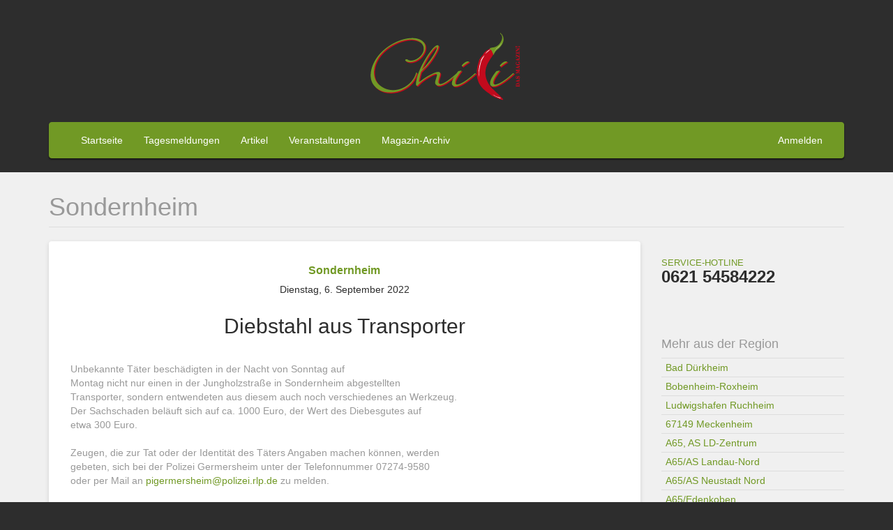

--- FILE ---
content_type: text/html; charset=UTF-8
request_url: https://www.chili-dasmagazin.de/index.php/tagesmeldungen/sondernheim-0
body_size: 19022
content:
<!DOCTYPE html>
<html  lang="de" dir="ltr" prefix="content: http://purl.org/rss/1.0/modules/content/  dc: http://purl.org/dc/terms/  foaf: http://xmlns.com/foaf/0.1/  og: http://ogp.me/ns#  rdfs: http://www.w3.org/2000/01/rdf-schema#  schema: http://schema.org/  sioc: http://rdfs.org/sioc/ns#  sioct: http://rdfs.org/sioc/types#  skos: http://www.w3.org/2004/02/skos/core#  xsd: http://www.w3.org/2001/XMLSchema# ">
  <head>
    <meta charset="utf-8" />
<meta name="Generator" content="Drupal 8 (https://www.drupal.org)" />
<meta name="MobileOptimized" content="width" />
<meta name="HandheldFriendly" content="true" />
<meta name="viewport" content="width=device-width, initial-scale=1.0" />
<link rel="shortcut icon" href="/sites/default/files/chili_favicon.ico" type="image/vnd.microsoft.icon" />
<link rel="canonical" href="/index.php/tagesmeldungen/sondernheim-0" />
<link rel="shortlink" href="/index.php/taxonomy/term/2833" />
<link rel="delete-form" href="/index.php/taxonomy/term/2833/delete" />
<link rel="edit-form" href="/index.php/taxonomy/term/2833/edit" />

    <meta name="apple-itunes-app" content="app-id=1203428629"/>
    <meta name="google-play-app" content="app-id=com.ionicframework.chili494793">
    <title>Sondernheim | Chili - das Magazin</title>
    <link rel="stylesheet" href="/sites/default/files/css/css_Jti-25knbthZF3xbtAcBZ4qAuKgKHgaFJqDJOoJ9fHE.css?t1e6r4" media="all" />
<link rel="stylesheet" href="//cdn.jsdelivr.net/bootstrap/3.3.7/css/bootstrap.min.css" media="all" />
<link rel="stylesheet" href="/sites/default/files/css/css_gCaGTufbqFeRs4_NAs7_bXfg0tXrcEx6wAjDqkj_KrY.css?t1e6r4" media="all" />

    
<!--[if lte IE 8]>
<script src="/sites/default/files/js/js_VtafjXmRvoUgAzqzYTA3Wrjkx9wcWhjP0G4ZnnqRamA.js"></script>
<![endif]-->

  </head>
  <body class="path-taxonomy has-glyphicons">
    <a href="#main-content" class="visually-hidden focusable skip-link">
      Direkt zum Inhalt
    </a>
    
    
      <div id="hero">
      <div class="container">
          <div class="region region-hero">
          <a class="logo" href="/index.php/" title="Startseite" rel="home">
      <img src="/sites/default/files/chili-logo.png" alt="Startseite" />
    </a>
      
  </div>

      </div>
    </div>
  

          <header class="navbar navbar-inverse container" id="navbar" role="banner">
            <div class="navbar-header">
        
                          <button type="button" class="navbar-toggle" data-toggle="collapse" data-target="#navbar-collapse">
            <span class="sr-only">Toggle navigation</span>
            <span class="icon-bar"></span>
            <span class="icon-bar"></span>
            <span class="icon-bar"></span>
          </button>
              </div>

                    <div id="navbar-collapse" class="navbar-collapse collapse">
            <div class="region region-navigation-collapsible">
    <nav role="navigation" aria-labelledby="block-chili-account-menu-menu" id="block-chili-account-menu">
            <h2 class="sr-only" id="block-chili-account-menu-menu">Benutzermenü</h2>

      
              <ul class="menu nav navbar-nav navbar-right">
                            <li>
        <a href="/index.php/user/login" data-drupal-link-system-path="user/login">Anmelden</a>
                  </li>
        </ul>
  


  </nav>
<nav role="navigation" aria-labelledby="block-chili-main-menu-menu" id="block-chili-main-menu">
            <h2 class="sr-only" id="block-chili-main-menu-menu">Hauptnavigation</h2>

      
              <ul class="menu nav navbar-nav">
                            <li>
        <a href="/index.php/" data-drupal-link-system-path="&lt;front&gt;">Startseite</a>
                  </li>
                        <li>
        <a href="/index.php/tagesmeldungen" data-drupal-link-system-path="tagesmeldungen">Tagesmeldungen</a>
                  </li>
                        <li>
        <a href="/index.php/artikel" data-drupal-link-system-path="artikel">Artikel</a>
                  </li>
                        <li>
        <a href="/index.php/veranstaltungen" data-drupal-link-system-path="veranstaltungen">Veranstaltungen</a>
                  </li>
                        <li>
        <a href="/index.php/archiv" data-drupal-link-system-path="archiv">Magazin-Archiv</a>
                  </li>
        </ul>
  


  </nav>

  </div>

        </div>
                </header>
  

  <div id="main">
  <div role="main" class="main-container container js-quickedit-main-content">
    <div class="row">

                              <div class="col-sm-12" role="heading">
              <div class="region region-header">
      

    <h1 class="page-header">Sondernheim </h1>


  </div>

          </div>
              
            
                  <section class="col-sm-9">

                
                
                
                                      
                  
                          <a id="main-content"></a>
            <div class="region region-content">
      <div class="dailynews-page view view-tagesmeldungen-kategorieseite view-id-tagesmeldungen_kategorieseite view-display-id-page_1 js-view-dom-id-60beaaa6a3d038ba57272624ce72d43d7625a73019fea4e7d943b4ec8e3cecba">
  
    
      <div class="view-header">
      <div about="/tagesmeldungen/sondernheim-0">
  
    
  
</div>

    </div>
      
      <div class="view-content">
          <div class="panel dailynews-item">
    <div class="dailynews-place"><a href="/tagesmeldungen/sondernheim-0" hreflang="de">Sondernheim </a></div><div class="dailynews-date">Dienstag, 6. September 2022</div><h2 class="dailynews-title">Diebstahl aus Transporter</h2><div class="dailynews-content"><p>Unbekannte Täter beschädigten in der Nacht von Sonntag auf<br />
Montag nicht nur einen in der Jungholzstraße in Sondernheim abgestellten<br />
Transporter, sondern entwendeten aus diesem auch noch verschiedenes an Werkzeug.<br />
Der Sachschaden beläuft sich auf ca. 1000 Euro, der Wert des Diebesgutes auf<br />
etwa 300 Euro.<br /><br />
Zeugen, die zur Tat oder der Identität des Täters Angaben machen können, werden<br />
gebeten, sich bei der Polizei Germersheim unter der Telefonnummer 07274-9580<br />
oder per Mail an <a href="mailto:pigermersheim@polizei.rlp.de">pigermersheim@polizei.rlp.de</a> zu melden.<br /><br />
Rückfragen bitte an:<br /><br />
Polizeidirektion Landau<br />
Polizeiinspektion Germersheim<br /><br />
Telefon: 07274/958-1602<br /><a href="http://www.polizei.rlp.de/pd.landau">www.polizei.rlp.de/pd.landau</a></p></div>
  </div>
    <div class="panel dailynews-item">
    <div class="dailynews-place"><a href="/tagesmeldungen/sondernheim-0" hreflang="de">Sondernheim </a></div><div class="dailynews-date">Mittwoch, 31. August 2022</div><h2 class="dailynews-title">Verkehrsunfall unter Alkoholeinfluss</h2><div class="dailynews-content"><p>Ein weiterer Verkehrsunfall unter Alkoholeinfluss ereignete<br />
sich am Dienstagabend gegen 21:50 Uhr in der Pater-Bruno-Moos-Straße in<br />
Sondernheim. Ein 49-jähriger Mann aus Dudenhofen kam von der Fahrbahn ab,<br />
überfuhr eine Verkehrsinsel und kollidierte schließlich mit einem Verkehrsschild<br />
und einer Laterne. Ein Atemalkoholtest ergab 0,77 Promille. Der Führerschein des<br />
Mannes wurde einbehalten. Auf den Fahrer kommt jetzt ein Strafverfahren wegen<br />
Gefährdung des Straßenverkehrs zu.<br /><br />
Insgesamt entstand Sachschaden in Höhe von zirka 11.000 Euro. Der Fahrer des Pkw<br />
blieb unverletzt.<br /><br />
Rückfragen bitte an:<br /><br />
Polizeidirektion Landau<br />
Polizeiinspektion Germersheim<br /><br />
Telefon: 07274/958-1602<br /><a href="http://www.polizei.rlp.de/pd.landau">www.polizei.rlp.de/pd.landau</a><br />
 </p></div>
  </div>
    <div class="panel dailynews-item">
    <div class="dailynews-place"><a href="/tagesmeldungen/sondernheim-0" hreflang="de">Sondernheim </a></div><div class="dailynews-date">Samstag, 13. August 2022</div><h2 class="dailynews-title"> Mit 2,50 Promille Unfall verursacht</h2><div class="dailynews-content"><p>Zirka 5000EUR Sachschaden sind das Ergebnis eines Verkehrsunfalls zwischen zwei entgegenkommenden Pkw, der sich gestern kurz nach 14:00 Uhr auf der Mailblumenstraße in Sondernheim ereignete. Zu einem Personenschaden kam es nicht. Bei der Unfallaufnahme stellten die Beamten jedoch deutlichen Alkoholgeruch bei der 62-jährigen Unfallverursacherin fest. Ergebnis des Atemalkoholtests: 2,50 Promille. Auf die Frau kommt jetzt ein Strafverfahren wegen Gefährdung des Straßenverkehrs zu. Ihr Führerschein wurde einbehalten.</p></div>
  </div>

    </div>
  
      
          </div>


  </div>

              </section>

                              <aside class="col-sm-3" role="complementary">
              <div class="region region-sidebar-second">
    <section id="block-servicehotline" class="block block-block-content block-block-contentc804732e-a18b-4363-93aa-78041a9294e6 clearfix">
  
    

      
            <div class="field field--name-body field--type-text-with-summary field--label-hidden field--item"><p><strong>Service-Hotline</strong><br />
0621 54584222</p>
</div>
      
  </section>



<div id="places-block">
  
      <h4>Mehr aus der Region</h4>
    
      <div class="form-group"><div class="view view-orte view-id-orte view-display-id-block_1 js-view-dom-id-410587a43fc8162abf6e328611f416d16bdcfdd03b0c924342ae420cf2d7086d">
  
    
      
      <div class="view-content">
      <div>
  
  <ul class="places">

          <li class="place"><a href="/tagesmeldungen/bad-duerkheim-3" hreflang="de">  Bad Dürkheim </a></li>
          <li class="place"><a href="/index.php/tagesmeldungen/bobenheim-roxheim-2" hreflang="de">  Bobenheim-Roxheim </a></li>
          <li class="place"><a href="/index.php/tagesmeldungen/ludwigshafen-ruchheim-3" hreflang="de">  Ludwigshafen Ruchheim</a></li>
          <li class="place"><a href="/index.php/tagesmeldungen/67149-meckenheim" hreflang="de"> 67149 Meckenheim</a></li>
          <li class="place"><a href="/index.php/tagesmeldungen/a65-ld-zentrum" hreflang="de"> A65, AS LD-Zentrum</a></li>
          <li class="place"><a href="/index.php/tagesmeldungen/a65as-landau-nord" hreflang="de"> A65/AS Landau-Nord</a></li>
          <li class="place"><a href="/index.php/tagesmeldungen/a65as-neustadt-nord" hreflang="de"> A65/AS Neustadt Nord </a></li>
          <li class="place"><a href="/index.php/tagesmeldungen/a65edenkoben-0" hreflang="de"> A65/Edenkoben </a></li>
          <li class="place"><a href="/index.php/tagesmeldungen/a65hassloch-0" hreflang="de"> A65/Haßloch</a></li>
          <li class="place"><a href="/index.php/tagesmeldungen/a65hoehe-edenkoben" hreflang="de"> A65/Höhe Edenkoben</a></li>
          <li class="place"><a href="/index.php/tagesmeldungen/annweiler-am-trifels-2" hreflang="de"> Annweiler am Trifels </a></li>
          <li class="place"><a href="/index.php/tagesmeldungen/annweiler-am-trifels-0" hreflang="de"> Annweiler am Trifels</a></li>
          <li class="place"><a href="/index.php/tagesmeldungen/b272-zeiskamhochstadt" hreflang="de"> B272 Zeiskam/Hochstadt </a></li>
          <li class="place"><a href="/index.php/tagesmeldungen/b9-germersheim-0" hreflang="de"> B9 Germersheim </a></li>
          <li class="place"><a href="/index.php/tagesmeldungen/bab-61-speyer-landesgrenze-rlpbw" hreflang="de"> BAB 61, Speyer; Landesgrenze RLP/BW</a></li>
          <li class="place"><a href="/index.php/tagesmeldungen/bad-bergzabern-1" hreflang="de"> Bad Bergzabern</a></li>
          <li class="place"><a href="/index.php/tagesmeldungen/bad-bergzabern-2" hreflang="de"> Bad Bergzabern </a></li>
          <li class="place"><a href="/index.php/tagesmeldungen/bad-duerkheim-1" hreflang="de"> Bad Dürkheim </a></li>
          <li class="place"><a href="/index.php/tagesmeldungen/bad-duerkheim-2" hreflang="de"> Bad Dürkheim</a></li>
          <li class="place"><a href="/index.php/tagesmeldungen/bellheim-germersheim" hreflang="de"> Bellheim/ Germersheim </a></li>
          <li class="place"><a href="/index.php/tagesmeldungen/bellheim-ruelzheim" hreflang="de"> Bellheim/ Rülzheim</a></li>
          <li class="place"><a href="/index.php/tagesmeldungen/berg-neulauterburg-0" hreflang="de"> Berg-Neulauterburg </a></li>
          <li class="place"><a href="/index.php/tagesmeldungen/billigheim-ingenheim-1" hreflang="de"> Billigheim-Ingenheim</a></li>
          <li class="place"><a href="/index.php/tagesmeldungen/billigheim-ingenheim-2" hreflang="de"> Billigheim-Ingenheim </a></li>
          <li class="place"><a href="/tagesmeldungen/bobenheim-roxheim-3" hreflang="de"> Bobenheim-Roxheim </a></li>
          <li class="place"><a href="/tagesmeldungen/bobenheim-roxheim-4" hreflang="de"> Bobenheim-Roxheim</a></li>
          <li class="place"><a href="/index.php/tagesmeldungen/boehl-iggelheim-2" hreflang="de"> Böhl-Iggelheim </a></li>
          <li class="place"><a href="/index.php/tagesmeldungen/boehl-iggelheim-1" hreflang="de"> Böhl-Iggelheim</a></li>
          <li class="place"><a href="/tagesmeldungen/burrweiler-0" hreflang="de"> Burrweiler</a></li>
          <li class="place"><a href="/index.php/tagesmeldungen/dannstadt-schauernheim-1" hreflang="de"> Dannstadt-Schauernheim </a></li>
          <li class="place"><a href="/index.php/tagesmeldungen/dannstadt-schauernheim-2" hreflang="de"> Dannstadt-Schauernheim</a></li>
          <li class="place"><a href="/index.php/tagesmeldungen/edenkoben-1" hreflang="de"> Edenkoben</a></li>
          <li class="place"><a href="/tagesmeldungen/edesheimbab-65" hreflang="de"> Edesheim/BAB 65</a></li>
          <li class="place"><a href="/index.php/tagesmeldungen/frankeneck-pfalz" hreflang="de"> Frankeneck / Pfalz </a></li>
          <li class="place"><a href="/tagesmeldungen/frankenthal-1" hreflang="de"> Frankenthal </a></li>
          <li class="place"><a href="/index.php/tagesmeldungen/frankenthal-pfalz-0" hreflang="de"> Frankenthal / Pfalz</a></li>
          <li class="place"><a href="/tagesmeldungen/freiburg-im-breisgau" hreflang="de"> Freiburg im Breisgau </a></li>
          <li class="place"><a href="/index.php/tagesmeldungen/freinsheim-erpolzheim" hreflang="de"> Freinsheim / Erpolzheim</a></li>
          <li class="place"><a href="/index.php/tagesmeldungen/freisbach-0" hreflang="de"> Freisbach</a></li>
          <li class="place"><a href="/index.php/tagesmeldungen/friedelsheim-1" hreflang="de"> Friedelsheim </a></li>
          <li class="place"><a href="/index.php/tagesmeldungen/gleiszellen-gleishorbach" hreflang="de"> Gleiszellen-Gleishorbach</a></li>
          <li class="place"><a href="/index.php/tagesmeldungen/gossersweiler-stein-0" hreflang="de"> Gossersweiler-Stein</a></li>
          <li class="place"><a href="/index.php/tagesmeldungen/grosskarlbachl520" hreflang="de"> Großkarlbach/L520</a></li>
          <li class="place"><a href="/tagesmeldungen/gruenstadt-1" hreflang="de"> Grünstadt</a></li>
          <li class="place"><a href="/index.php/tagesmeldungen/gruenstadt-asselheim-3" hreflang="de"> Grünstadt - Asselheim </a></li>
          <li class="place"><a href="/tagesmeldungen/gruenstadt-dirmstein" hreflang="de"> Grünstadt / Dirmstein</a></li>
          <li class="place"><a href="/tagesmeldungen/gruenstadt-dirmstein-0" hreflang="de"> Grünstadt / Dirmstein </a></li>
          <li class="place"><a href="/tagesmeldungen/gruenstadtebertsheim" hreflang="de"> Grünstadt/Ebertsheim </a></li>
          <li class="place"><a href="/tagesmeldungen/hassloch-1" hreflang="de"> Haßloch </a></li>
          <li class="place"><a href="/index.php/tagesmeldungen/herxheim-bei-landau-1" hreflang="de"> Herxheim bei Landau </a></li>
          <li class="place"><a href="/index.php/tagesmeldungen/heuchelheim-bei-frankenthal-2" hreflang="de"> Heuchelheim bei Frankenthal</a></li>
          <li class="place"><a href="/index.php/tagesmeldungen/heuchelheim-bei-frankenthal" hreflang="de"> Heuchelheim bei Frankenthal </a></li>
          <li class="place"><a href="/index.php/tagesmeldungen/hochdorf-assenheim-1" hreflang="de"> Hochdorf-Assenheim </a></li>
          <li class="place"><a href="/tagesmeldungen/hochdorf-assenheim-2" hreflang="de"> Hochdorf-Assenheim</a></li>
          <li class="place"><a href="/index.php/tagesmeldungen/impflingen-0" hreflang="de"> Impflingen </a></li>
          <li class="place"><a href="/index.php/tagesmeldungen/kapellen-drusweiler-1" hreflang="de"> Kapellen-Drusweiler </a></li>
          <li class="place"><a href="/index.php/tagesmeldungen/kapellen-drusweiler-2" hreflang="de"> Kapellen-Drusweiler</a></li>
          <li class="place"><a href="/index.php/tagesmeldungen/kirchheimweinstrasse" hreflang="de"> Kirchheim/Weinstraße</a></li>
          <li class="place"><a href="/index.php/tagesmeldungen/kleinkarlbach-1" hreflang="de"> Kleinkarlbach</a></li>
          <li class="place"><a href="/index.php/tagesmeldungen/kreis-bad-duerkheim-0" hreflang="de"> Kreis Bad Dürkheim</a></li>
          <li class="place"><a href="/index.php/tagesmeldungen/lambrecht-pfalz-2" hreflang="de"> Lambrecht/ Pfalz</a></li>
          <li class="place"><a href="/index.php/tagesmeldungen/lambsheim-1" hreflang="de"> Lambsheim</a></li>
          <li class="place"><a href="/index.php/tagesmeldungen/landau-2" hreflang="de"> Landau</a></li>
          <li class="place"><a href="/index.php/tagesmeldungen/landau-1" hreflang="de"> Landau </a></li>
          <li class="place"><a href="/index.php/tagesmeldungen/landau-schloesselkreuzung" hreflang="de"> Landau / Schlösselkreuzung</a></li>
          <li class="place"><a href="/index.php/tagesmeldungen/landau-der-pfalz-1" hreflang="de"> Landau in der Pfalz </a></li>
          <li class="place"><a href="/index.php/tagesmeldungen/landau-der-pfalz-2" hreflang="de"> Landau in der Pfalz</a></li>
          <li class="place"><a href="/index.php/tagesmeldungen/landau-godramstein" hreflang="de"> Landau-Godramstein</a></li>
          <li class="place"><a href="/index.php/tagesmeldungen/lingenfeld-1" hreflang="de"> Lingenfeld</a></li>
          <li class="place"><a href="/index.php/tagesmeldungen/ludwigshafen-1" hreflang="de"> Ludwigshafen</a></li>
          <li class="place"><a href="/index.php/tagesmeldungen/ludwigshafen-edigheim-2" hreflang="de"> Ludwigshafen - Edigheim</a></li>
          <li class="place"><a href="/index.php/tagesmeldungen/ludwigshafen-friesenheim-3" hreflang="de"> Ludwigshafen - Friesenheim</a></li>
          <li class="place"><a href="/tagesmeldungen/ludwigshafen-gartenstadt-1" hreflang="de"> Ludwigshafen - Gartenstadt</a></li>
          <li class="place"><a href="/index.php/tagesmeldungen/ludwigshafen-oggersheim-0" hreflang="de"> Ludwigshafen - Oggersheim </a></li>
          <li class="place"><a href="/index.php/tagesmeldungen/ludwigshafen-oppau-4" hreflang="de"> Ludwigshafen - Oppau</a></li>
          <li class="place"><a href="/index.php/tagesmeldungen/ludwigshafen-west-2" hreflang="de"> Ludwigshafen - West</a></li>
          <li class="place"><a href="/index.php/tagesmeldungen/ludwigshafen-am-rhein-0" hreflang="de"> Ludwigshafen am Rhein</a></li>
          <li class="place"><a href="/index.php/tagesmeldungen/ludwigshafen-frankenthal-germersheim-und-neustadt" hreflang="de"> Ludwigshafen, Frankenthal, Germersheim und Neustadt </a></li>
          <li class="place"><a href="/tagesmeldungen/ludwigshafen-friesenheim-4" hreflang="de"> Ludwigshafen-Friesenheim </a></li>
          <li class="place"><a href="/tagesmeldungen/ludwigshafen-gartenstadt-2" hreflang="de"> Ludwigshafen-Gartenstadt </a></li>
          <li class="place"><a href="/index.php/tagesmeldungen/ludwigshafen-gartenstadt-4" hreflang="de"> Ludwigshafen-Gartenstadt</a></li>
          <li class="place"><a href="/index.php/tagesmeldungen/ludwigshafen-hemshof-3" hreflang="de"> Ludwigshafen-Hemshof </a></li>
          <li class="place"><a href="/index.php/tagesmeldungen/ludwigshafen-mitte-4" hreflang="de"> Ludwigshafen-Mitte</a></li>
          <li class="place"><a href="/index.php/tagesmeldungen/ludwigshafen-mitte-3" hreflang="de"> Ludwigshafen-Mitte </a></li>
          <li class="place"><a href="/index.php/tagesmeldungen/ludwigshafen-mundeheim" hreflang="de"> Ludwigshafen-Mundeheim</a></li>
          <li class="place"><a href="/index.php/tagesmeldungen/ludwigshafen-mundenheim-4" hreflang="de"> Ludwigshafen-Mundenheim </a></li>
          <li class="place"><a href="/index.php/tagesmeldungen/ludwigshafen-mundenheim-1" hreflang="de"> Ludwigshafen-Mundenheim</a></li>
          <li class="place"><a href="/index.php/tagesmeldungen/ludwigshafen-oggersheim-4" hreflang="de"> Ludwigshafen-Oggersheim </a></li>
          <li class="place"><a href="/tagesmeldungen/ludwigshafen-oggersheim-2" hreflang="de"> Ludwigshafen-Oggersheim</a></li>
          <li class="place"><a href="/index.php/tagesmeldungen/ludwigshafen-oppau-2" hreflang="de"> Ludwigshafen-Oppau</a></li>
          <li class="place"><a href="/tagesmeldungen/ludwigshafen-pfingstweide-1" hreflang="de"> Ludwigshafen-Pfingstweide</a></li>
          <li class="place"><a href="/index.php/tagesmeldungen/ludwigshafen-ruchheim-1" hreflang="de"> Ludwigshafen-Ruchheim</a></li>
          <li class="place"><a href="/index.php/tagesmeldungen/maikammer-1" hreflang="de"> Maikammer </a></li>
          <li class="place"><a href="/index.php/tagesmeldungen/muenchweiler-am-klingbach-0" hreflang="de"> Münchweiler am Klingbach</a></li>
          <li class="place"><a href="/tagesmeldungen/neustadt-weinstrasse-0" hreflang="de"> Neustadt / Weinstraße</a></li>
          <li class="place"><a href="/index.php/tagesmeldungen/neustadt-ad-weinstrasse" hreflang="de"> Neustadt a.d. Weinstraße </a></li>
          <li class="place"><a href="/tagesmeldungen/neustadtweinstrass-0" hreflang="de"> Neustadt/Weinstraß</a></li>
          <li class="place"><a href="/index.php/tagesmeldungen/neustadtweinstrasse-1" hreflang="de"> Neustadt/Weinstraße</a></li>
          <li class="place"><a href="/index.php/tagesmeldungen/neustadtweinstrasse-2" hreflang="de"> Neustadt/Weinstraße </a></li>
          <li class="place"><a href="/tagesmeldungen/neustadtweinstrasse-3" hreflang="de"> Neustadt/Weinstraße (</a></li>
          <li class="place"><a href="/index.php/tagesmeldungen/neustadtweinstrasse-geinsheim" hreflang="de"> Neustadt/Weinstraße - Geinsheim </a></li>
          <li class="place"><a href="/index.php/tagesmeldungen/neustadtweinstrasse-mussbach" hreflang="de"> Neustadt/Weinstraße - Mußbach </a></li>
          <li class="place"><a href="/index.php/tagesmeldungen/niederkirchen-b-deidesheim" hreflang="de"> Niederkirchen b. Deidesheim </a></li>
          <li class="place"><a href="/index.php/tagesmeldungen/niederkirchen-bei-deidesheim-1" hreflang="de"> Niederkirchen bei Deidesheim </a></li>
          <li class="place"><a href="/tagesmeldungen/obrigheim-neuoffstein" hreflang="de"> Obrigheim-Neuoffstein</a></li>
          <li class="place"><a href="/index.php/tagesmeldungen/offenbach-der-queich-0" hreflang="de"> Offenbach an der Queich</a></li>
          <li class="place"><a href="/tagesmeldungen/offenbachqueich-1" hreflang="de"> Offenbach/Queich</a></li>
          <li class="place"><a href="/tagesmeldungen/polizeiautobahnstation-ruchheim" hreflang="de"> Polizeiautobahnstation Ruchheim </a></li>
          <li class="place"><a href="/tagesmeldungen/polizeiautobahnstation-ruchheim-ludwigshafen-rhein-0" hreflang="de"> Polizeiautobahnstation Ruchheim - Ludwigshafen/ Rhein</a></li>
          <li class="place"><a href="/index.php/tagesmeldungen/roedersheim-gronau-0" hreflang="de"> Rödersheim-Gronau</a></li>
          <li class="place"><a href="/index.php/tagesmeldungen/roedersheim-gronauhochdorf-assenheim" hreflang="de"> Rödersheim-Gronau/Hochdorf-Assenheim</a></li>
          <li class="place"><a href="/tagesmeldungen/roemerberg-und-harthausen" hreflang="de"> Römerberg und Harthausen </a></li>
          <li class="place"><a href="/index.php/tagesmeldungen/roemerberg-und-speyer" hreflang="de"> Römerberg und Speyer </a></li>
          <li class="place"><a href="/tagesmeldungen/ruelzheim-germersheim" hreflang="de"> Rülzheim/ Germersheim</a></li>
          <li class="place"><a href="/tagesmeldungen/ruelzheimlustadt" hreflang="de"> Rülzheim/Lustadt </a></li>
          <li class="place"><a href="/index.php/tagesmeldungen/ruppertsberg-bei-deidesheim" hreflang="de"> Ruppertsberg bei Deidesheim</a></li>
          <li class="place"><a href="/tagesmeldungen/schifferstadt-limburgerhof" hreflang="de"> Schifferstadt / Limburgerhof</a></li>
          <li class="place"><a href="/tagesmeldungen/schifferstadtmutterstadt-0" hreflang="de"> Schifferstadt/Mutterstadt</a></li>
          <li class="place"><a href="/tagesmeldungen/schweigen-rechtenbach-0" hreflang="de"> Schweigen-Rechtenbach</a></li>
          <li class="place"><a href="/index.php/tagesmeldungen/speyer-1" hreflang="de"> Speyer</a></li>
          <li class="place"><a href="/index.php/tagesmeldungen/steinfeld-1" hreflang="de"> Steinfeld </a></li>
          <li class="place"><a href="/index.php/tagesmeldungen/steinfeld-kapsweyer" hreflang="de"> Steinfeld - Kapsweyer</a></li>
          <li class="place"><a href="/index.php/tagesmeldungen/steinfeld-oberhausen" hreflang="de"> Steinfeld / Oberhausen</a></li>
          <li class="place"><a href="/tagesmeldungen/voelkersweiler-0" hreflang="de"> Völkersweiler</a></li>
          <li class="place"><a href="/index.php/tagesmeldungen/wachenheim-der-weinstrasse-0" hreflang="de"> Wachenheim an der Weinstraße </a></li>
          <li class="place"><a href="/index.php/tagesmeldungen/waldrohrbach-oberhausen-pleisweiler-oberhofen" hreflang="de"> Waldrohrbach, Oberhausen, Pleisweiler-Oberhofen</a></li>
          <li class="place"><a href="/index.php/tagesmeldungen/waldseecampinggebiet-auf-der-au" hreflang="de"> Waldsee/Campinggebiet Auf der Au</a></li>
          <li class="place"><a href="/index.php/tagesmeldungen/wattenheim-1" hreflang="de"> Wattenheim</a></li>
          <li class="place"><a href="/tagesmeldungen/weisenheim-am-berg-0" hreflang="de"> Weisenheim am Berg </a></li>
          <li class="place"><a href="/index.php/tagesmeldungen/weisenheim-am-sand-1" hreflang="de"> Weisenheim am Sand</a></li>
          <li class="place"><a href="/index.php/tagesmeldungen/woerth-am-rhein-1" hreflang="de"> Wörth am Rhein </a></li>
          <li class="place"><a href="/index.php/tagesmeldungen/klingenmuenster-b-48" hreflang="de">&quot;Klingenmünster, B 48 </a></li>
          <li class="place"><a href="/index.php/tagesmeldungen/76857-voelkersweiler-l494" hreflang="de">76857 Völkersweiler, L494</a></li>
          <li class="place"><a href="/index.php/tagesmeldungen/76857-waldrohrbach-hauptstrasse" hreflang="de">76857 Waldrohrbach, Hauptstraße</a></li>
          <li class="place"><a href="/index.php/tagesmeldungen/76887-bad-bergzabern-guttenbergstrasse" hreflang="de">76887 Bad Bergzabern, Guttenbergstraße</a></li>
          <li class="place"><a href="/index.php/tagesmeldungen/76887-bad-bergzabern-wiesenstrasse" hreflang="de">76887 Bad Bergzabern, Wiesenstraße</a></li>
          <li class="place"><a href="/index.php/tagesmeldungen/61-rastplatz-dannstadt-west" hreflang="de">A 61 - Rastplatz Dannstadt-West </a></li>
          <li class="place"><a href="/index.php/tagesmeldungen/65" hreflang="de">A 65</a></li>
          <li class="place"><a href="/index.php/tagesmeldungen/65-edenkoben" hreflang="de">A 65 Edenkoben</a></li>
          <li class="place"><a href="/index.php/tagesmeldungen/65-gemarkung-kirrweiler" hreflang="de">A 65 Gemarkung Kirrweiler</a></li>
          <li class="place"><a href="/index.php/tagesmeldungen/65-hoehe-edesheim" hreflang="de">A 65 in Höhe Edesheim</a></li>
          <li class="place"><a href="/index.php/tagesmeldungen/a65-0" hreflang="de">A65</a></li>
          <li class="place"><a href="/tagesmeldungen/a65" hreflang="de">A65 </a></li>
          <li class="place"><a href="/index.php/tagesmeldungen/a65-neustadt" hreflang="de">A65 - Neustadt</a></li>
          <li class="place"><a href="/index.php/tagesmeldungen/a65-landau-nord" hreflang="de">A65 / AS Landau-Nord </a></li>
          <li class="place"><a href="/tagesmeldungen/a65-edesheim" hreflang="de">A65 / Edesheim</a></li>
          <li class="place"><a href="/tagesmeldungen/a65-landau-nord-0" hreflang="de">A65 / Landau-Nord </a></li>
          <li class="place"><a href="/tagesmeldungen/a65-neustadt-weinstrasse" hreflang="de">A65 Neustadt / Weinstraße</a></li>
          <li class="place"><a href="/index.php/tagesmeldungen/a65-deidesheim" hreflang="de">A65, AS Deidesheim </a></li>
          <li class="place"><a href="/tagesmeldungen/a65-autobahnkreuz-mutterstadt" hreflang="de">A65, Autobahnkreuz Mutterstadt</a></li>
          <li class="place"><a href="/index.php/tagesmeldungen/a65as-edenkoben" hreflang="de">A65/AS Edenkoben</a></li>
          <li class="place"><a href="/index.php/tagesmeldungen/a65as-hassloch" hreflang="de">A65/AS Haßloch </a></li>
          <li class="place"><a href="/index.php/tagesmeldungen/a65as-insheim" hreflang="de">A65/AS Insheim </a></li>
          <li class="place"><a href="/index.php/tagesmeldungen/a65as-insheim-0" hreflang="de">A65/AS Insheim</a></li>
          <li class="place"><a href="/index.php/tagesmeldungen/a65as-ld-nord" hreflang="de">A65/AS LD-Nord</a></li>
          <li class="place"><a href="/index.php/tagesmeldungen/a65as-ld-nord-und-edenkoben" hreflang="de">A65/AS LD-Nord und Edenkoben </a></li>
          <li class="place"><a href="/index.php/tagesmeldungen/a65as-ld-sued" hreflang="de">A65/AS LD-Süd</a></li>
          <li class="place"><a href="/index.php/tagesmeldungen/a65as-nw-sued" hreflang="de">A65/AS NW-Süd</a></li>
          <li class="place"><a href="/index.php/tagesmeldungen/a65as-rohrbach" hreflang="de">A65/AS Rohrbach</a></li>
          <li class="place"><a href="/index.php/tagesmeldungen/a65b10" hreflang="de">A65/B10</a></li>
          <li class="place"><a href="/index.php/tagesmeldungen/a65edenkoben" hreflang="de">A65/Edenkoben</a></li>
          <li class="place"><a href="/index.php/tagesmeldungen/a65edesheim" hreflang="de">A65/Edesheim </a></li>
          <li class="place"><a href="/tagesmeldungen/a65edesheim-0" hreflang="de">A65/Edesheim</a></li>
          <li class="place"><a href="/index.php/tagesmeldungen/a65hassloch" hreflang="de">A65/Haßloch</a></li>
          <li class="place"><a href="/index.php/tagesmeldungen/a65hoehe-edesheim-0" hreflang="de">A65/Höhe Edesheim</a></li>
          <li class="place"><a href="/index.php/tagesmeldungen/a65hoehe-edesheim" hreflang="de">A65/Höhe Edesheim </a></li>
          <li class="place"><a href="/index.php/tagesmeldungen/a65insheim" hreflang="de">A65/Insheim</a></li>
          <li class="place"><a href="/index.php/tagesmeldungen/a65landau" hreflang="de">A65/Landau</a></li>
          <li class="place"><a href="/tagesmeldungen/a65landau-0" hreflang="de">A65/Landau </a></li>
          <li class="place"><a href="/index.php/tagesmeldungen/a65landau-zentrum" hreflang="de">A65/Landau-Zentrum</a></li>
          <li class="place"><a href="/tagesmeldungen/a65woerth-dorschberg" hreflang="de">A65/Wörth-Dorschberg</a></li>
          <li class="place"><a href="/index.php/tagesmeldungen/a65zw-deidesheim-und-nw-nord" hreflang="de">A65/zw. Deidesheim und NW-Nord </a></li>
          <li class="place"><a href="/index.php/tagesmeldungen/albersweiler" hreflang="de">Albersweiler</a></li>
          <li class="place"><a href="/index.php/tagesmeldungen/albersweiler-0" hreflang="de">Albersweiler </a></li>
          <li class="place"><a href="/index.php/tagesmeldungen/altdorf" hreflang="de">Altdorf</a></li>
          <li class="place"><a href="/tagesmeldungen/altdorf-0" hreflang="de">Altdorf </a></li>
          <li class="place"><a href="/tagesmeldungen/altleiningen" hreflang="de">Altleiningen </a></li>
          <li class="place"><a href="/tagesmeldungen/altleiningen-k-32" hreflang="de">Altleiningen, K 32 </a></li>
          <li class="place"><a href="/index.php/tagesmeldungen/altrip" hreflang="de">Altrip</a></li>
          <li class="place"><a href="/tagesmeldungen/altrip-0" hreflang="de">Altrip </a></li>
          <li class="place"><a href="/index.php/tagesmeldungen/altripboehl-iggelheim" hreflang="de">Altrip/Böhl-Iggelheim</a></li>
          <li class="place"><a href="/index.php/tagesmeldungen/altripmutterstadt" hreflang="de">Altrip/Mutterstadt</a></li>
          <li class="place"><a href="/index.php/tagesmeldungen/altripneuhofenwaldsee" hreflang="de">Altrip/Neuhofen/Waldsee</a></li>
          <li class="place"><a href="/index.php/tagesmeldungen/alzey" hreflang="de">Alzey</a></li>
          <li class="place"><a href="/index.php/tagesmeldungen/annweiler" hreflang="de">Annweiler</a></li>
          <li class="place"><a href="/index.php/tagesmeldungen/annweiler-1" hreflang="de">Annweiler  </a></li>
          <li class="place"><a href="/tagesmeldungen/annweiler-0" hreflang="de">Annweiler </a></li>
          <li class="place"><a href="/index.php/tagesmeldungen/annweiler-albersweiler" hreflang="de">Annweiler - Albersweiler </a></li>
          <li class="place"><a href="/index.php/tagesmeldungen/annweiler-b-48" hreflang="de">Annweiler - B 48</a></li>
          <li class="place"><a href="/tagesmeldungen/annweiler-am-trifels" hreflang="de">Annweiler am Trifels</a></li>
          <li class="place"><a href="/index.php/tagesmeldungen/annweiler-am-trifels-1" hreflang="de">Annweiler am Trifels </a></li>
          <li class="place"><a href="/index.php/tagesmeldungen/appenthal" hreflang="de">Appenthal </a></li>
          <li class="place"><a href="/tagesmeldungen/b-10-hoehe-landau" hreflang="de">B 10 Höhe Landau </a></li>
          <li class="place"><a href="/tagesmeldungen/b-427-hoehe-kappen-drusweiler" hreflang="de">B 427 Höhe Kappen-Drusweiler</a></li>
          <li class="place"><a href="/index.php/tagesmeldungen/b-48-wellbachtal" hreflang="de">B 48 Wellbachtal</a></li>
          <li class="place"><a href="/index.php/tagesmeldungen/b10-landau" hreflang="de">B10 / Landau</a></li>
          <li class="place"><a href="/index.php/tagesmeldungen/b10-siebeldingen" hreflang="de">B10 / Siebeldingen</a></li>
          <li class="place"><a href="/index.php/tagesmeldungen/b10a65" hreflang="de">B10/A65 </a></li>
          <li class="place"><a href="/tagesmeldungen/b10abfahrt-ld-nord" hreflang="de">B10/Abfahrt LD-Nord</a></li>
          <li class="place"><a href="/index.php/tagesmeldungen/b10landau-0" hreflang="de">B10/Landau</a></li>
          <li class="place"><a href="/tagesmeldungen/b10landau" hreflang="de">B10/Landau </a></li>
          <li class="place"><a href="/index.php/tagesmeldungen/b10ld-godramstein" hreflang="de">B10/LD-Godramstein</a></li>
          <li class="place"><a href="/index.php/tagesmeldungen/b10ld-nord" hreflang="de">B10/LD-Nord</a></li>
          <li class="place"><a href="/index.php/tagesmeldungen/b10rinnthal" hreflang="de">B10/Rinnthal </a></li>
          <li class="place"><a href="/index.php/tagesmeldungen/b272-zeiskam" hreflang="de">B272 Zeiskam</a></li>
          <li class="place"><a href="/tagesmeldungen/b38-hoehe-doerrenbach" hreflang="de">B38, Höhe Dörrenbach </a></li>
          <li class="place"><a href="/index.php/tagesmeldungen/b39-bei-weidenthal" hreflang="de">B39 bei Weidenthal</a></li>
          <li class="place"><a href="/index.php/tagesmeldungen/b9-germersheim-1" hreflang="de">B9 - Germersheim</a></li>
          <li class="place"><a href="/tagesmeldungen/b9-bei-germersheim" hreflang="de">B9 bei Germersheim</a></li>
          <li class="place"><a href="/index.php/tagesmeldungen/b9-bei-schwegenheim" hreflang="de">B9 bei Schwegenheim </a></li>
          <li class="place"><a href="/index.php/tagesmeldungen/b9-germersheim" hreflang="de">B9 Germersheim</a></li>
          <li class="place"><a href="/index.php/tagesmeldungen/b9-lingenfeld" hreflang="de">B9 Lingenfeld</a></li>
          <li class="place"><a href="/tagesmeldungen/b9-schwegenheim" hreflang="de">B9 Schwegenheim </a></li>
          <li class="place"><a href="/tagesmeldungen/b9-kandel-fahrtrichtung-grenzuebergang" hreflang="de">B9, Kandel in Fahrtrichtung Grenzübergang </a></li>
          <li class="place"><a href="/index.php/tagesmeldungen/b9woerth-am-rhein" hreflang="de">B9/Wörth am Rhein </a></li>
          <li class="place"><a href="/index.php/tagesmeldungen/ba" hreflang="de">BA</a></li>
          <li class="place"><a href="/tagesmeldungen/bab-5" hreflang="de">BAB 5</a></li>
          <li class="place"><a href="/index.php/tagesmeldungen/bab-6" hreflang="de">BAB 6</a></li>
          <li class="place"><a href="/index.php/tagesmeldungen/bab-61" hreflang="de">BAB 61</a></li>
          <li class="place"><a href="/index.php/tagesmeldungen/bab-61-ak-ft" hreflang="de">BAB 61 - AK FT</a></li>
          <li class="place"><a href="/index.php/tagesmeldungen/bab-61-frankenthal" hreflang="de">BAB 61, Frankenthal</a></li>
          <li class="place"><a href="/tagesmeldungen/bab-65" hreflang="de">BAB 65</a></li>
          <li class="place"><a href="/tagesmeldungen/bab-65-kandel" hreflang="de">BAB 65 - Kandel </a></li>
          <li class="place"><a href="/index.php/tagesmeldungen/bab-650" hreflang="de">BAB 650</a></li>
          <li class="place"><a href="/index.php/tagesmeldungen/bab-656" hreflang="de">BAB 656</a></li>
          <li class="place"><a href="/index.php/tagesmeldungen/bab-659" hreflang="de">BAB 659</a></li>
          <li class="place"><a href="/index.php/tagesmeldungen/bab61" hreflang="de">BAB61 </a></li>
          <li class="place"><a href="/tagesmeldungen/bab61-frankenthal" hreflang="de">BAB61 Frankenthal </a></li>
          <li class="place"><a href="/tagesmeldungen/bab65-deidesheim" hreflang="de">BAB65 - AS Deidesheim</a></li>
          <li class="place"><a href="/tagesmeldungen/bab65-deidesheim-0" hreflang="de">BAB65, AS Deidesheim </a></li>
          <li class="place"><a href="/index.php/tagesmeldungen/bab65-hassloch" hreflang="de">BAB65, AS Haßloch </a></li>
          <li class="place"><a href="/tagesmeldungen/bab65-neustadt-nord" hreflang="de">BAB65, Neustadt Nord</a></li>
          <li class="place"><a href="/index.php/tagesmeldungen/bad-bergzabern" hreflang="de">Bad Bergzabern</a></li>
          <li class="place"><a href="/index.php/tagesmeldungen/bad-bergzabern-0" hreflang="de">Bad Bergzabern </a></li>
          <li class="place"><a href="/index.php/tagesmeldungen/bad-bergzabern-und-b-38" hreflang="de">Bad Bergzabern und B 38 </a></li>
          <li class="place"><a href="/tagesmeldungen/bad-bergzabern-und-klingenmuenster" hreflang="de">Bad Bergzabern und Klingenmünster </a></li>
          <li class="place"><a href="/index.php/tagesmeldungen/bad-bergzabern-oberhausen" hreflang="de">Bad Bergzabern-Oberhausen </a></li>
          <li class="place"><a href="/index.php/tagesmeldungen/bad-bergzabern-schweigen-rechtenbach" hreflang="de">Bad Bergzabern/ Schweigen-Rechtenbach</a></li>
          <li class="place"><a href="/index.php/tagesmeldungen/bad-duerkheim" hreflang="de">Bad Dürkheim</a></li>
          <li class="place"><a href="/index.php/tagesmeldungen/bad-duerkheim-0" hreflang="de">Bad Dürkheim </a></li>
          <li class="place"><a href="/tagesmeldungen/bad-duerkheim-ellerstadt" hreflang="de">Bad Dürkheim - Ellerstadt </a></li>
          <li class="place"><a href="/tagesmeldungen/bad-duerkheim-herxheim-aberg" hreflang="de">Bad Dürkheim / Herxheim a.Berg </a></li>
          <li class="place"><a href="/index.php/tagesmeldungen/bad-duerkheim-b271" hreflang="de">Bad Dürkheim, B271 </a></li>
          <li class="place"><a href="/index.php/tagesmeldungen/bad-ems" hreflang="de">Bad Ems</a></li>
          <li class="place"><a href="/index.php/tagesmeldungen/bad-schoenborn" hreflang="de">Bad Schönborn</a></li>
          <li class="place"><a href="/index.php/tagesmeldungen/bad-wildbad" hreflang="de">Bad Wildbad</a></li>
          <li class="place"><a href="/index.php/tagesmeldungen/bammental" hreflang="de">Bammental</a></li>
          <li class="place"><a href="/index.php/tagesmeldungen/barbelroth-0" hreflang="de">Barbelroth </a></li>
          <li class="place"><a href="/tagesmeldungen/barbelroth" hreflang="de">Barbelroth</a></li>
          <li class="place"><a href="/index.php/tagesmeldungen/battenberg" hreflang="de">Battenberg </a></li>
          <li class="place"><a href="/tagesmeldungen/beindersheim-0" hreflang="de">Beindersheim </a></li>
          <li class="place"><a href="/index.php/tagesmeldungen/beindersheim" hreflang="de">Beindersheim</a></li>
          <li class="place"><a href="/index.php/tagesmeldungen/beindersheimmaxdorffrankenthal" hreflang="de">Beindersheim/Maxdorf/Frankenthal </a></li>
          <li class="place"><a href="/tagesmeldungen/bellheim" hreflang="de">Bellheim</a></li>
          <li class="place"><a href="/tagesmeldungen/bellheim-0" hreflang="de">Bellheim </a></li>
          <li class="place"><a href="/tagesmeldungen/bellheim-westheim-0" hreflang="de">Bellheim / Westheim</a></li>
          <li class="place"><a href="/index.php/tagesmeldungen/bellheim-germersheim-0" hreflang="de">Bellheim/ Germersheim </a></li>
          <li class="place"><a href="/index.php/tagesmeldungen/bellheim-lingenfeld" hreflang="de">Bellheim/ Lingenfeld</a></li>
          <li class="place"><a href="/index.php/tagesmeldungen/bellheim-ruelzheim-0" hreflang="de">Bellheim/ Rülzheim</a></li>
          <li class="place"><a href="/index.php/tagesmeldungen/bellheim-westheim" hreflang="de">Bellheim/ Westheim</a></li>
          <li class="place"><a href="/index.php/tagesmeldungen/bellheimfreisbach" hreflang="de">Bellheim/Freisbach</a></li>
          <li class="place"><a href="/index.php/tagesmeldungen/bellheimknittelsheim" hreflang="de">Bellheim/Knittelsheim</a></li>
          <li class="place"><a href="/index.php/tagesmeldungen/bellheimwestheim" hreflang="de">Bellheim/Westheim</a></li>
          <li class="place"><a href="/tagesmeldungen/berg" hreflang="de">Berg</a></li>
          <li class="place"><a href="/index.php/tagesmeldungen/berg-0" hreflang="de">Berg </a></li>
          <li class="place"><a href="/index.php/tagesmeldungen/berg-neulauterburg" hreflang="de">Berg-Neulauterburg</a></li>
          <li class="place"><a href="/index.php/tagesmeldungen/bergpfalz" hreflang="de">Berg/Pfalz</a></li>
          <li class="place"><a href="/index.php/tagesmeldungen/berlin" hreflang="de">Berlin</a></li>
          <li class="place"><a href="/tagesmeldungen/bienwald" hreflang="de">Bienwald</a></li>
          <li class="place"><a href="/index.php/tagesmeldungen/bienwald-0" hreflang="de">Bienwald </a></li>
          <li class="place"><a href="/tagesmeldungen/billigheim-0" hreflang="de">Billigheim </a></li>
          <li class="place"><a href="/index.php/tagesmeldungen/billigheim" hreflang="de">Billigheim</a></li>
          <li class="place"><a href="/tagesmeldungen/billigheim-ingenheim" hreflang="de">Billigheim-Ingenheim</a></li>
          <li class="place"><a href="/index.php/tagesmeldungen/billigheim-ingenheim-0" hreflang="de">Billigheim-Ingenheim </a></li>
          <li class="place"><a href="/tagesmeldungen/birkenheide" hreflang="de">Birkenheide</a></li>
          <li class="place"><a href="/tagesmeldungen/birkenheide-0" hreflang="de">Birkenheide </a></li>
          <li class="place"><a href="/index.php/tagesmeldungen/birkenhoerdt" hreflang="de">Birkenhördt</a></li>
          <li class="place"><a href="/index.php/tagesmeldungen/birkenhoerdt-0" hreflang="de">Birkenhördt </a></li>
          <li class="place"><a href="/index.php/tagesmeldungen/birkweiler" hreflang="de">Birkweiler</a></li>
          <li class="place"><a href="/index.php/tagesmeldungen/birkweiler-0" hreflang="de">Birkweiler </a></li>
          <li class="place"><a href="/index.php/tagesmeldungen/birkweiler-anschlussstelle-b10" hreflang="de">Birkweiler - Anschlussstelle B10</a></li>
          <li class="place"><a href="/index.php/tagesmeldungen/birnbach" hreflang="de">Birnbach</a></li>
          <li class="place"><a href="/tagesmeldungen/birweilerb10" hreflang="de">Birweiler/B10</a></li>
          <li class="place"><a href="/index.php/tagesmeldungen/bissersheim" hreflang="de">Bissersheim</a></li>
          <li class="place"><a href="/index.php/tagesmeldungen/bobenheim-roxheim-1" hreflang="de">Bobenheim - Roxheim</a></li>
          <li class="place"><a href="/tagesmeldungen/bobenheim-roxheim" hreflang="de">Bobenheim-Roxheim</a></li>
          <li class="place"><a href="/index.php/tagesmeldungen/bobenheim-roxheim-0" hreflang="de">Bobenheim-Roxheim </a></li>
          <li class="place"><a href="/index.php/tagesmeldungen/boebingen" hreflang="de">Böbingen</a></li>
          <li class="place"><a href="/index.php/tagesmeldungen/boebingen-0" hreflang="de">Böbingen </a></li>
          <li class="place"><a href="/index.php/tagesmeldungen/boechingen-0" hreflang="de">Böchingen </a></li>
          <li class="place"><a href="/index.php/tagesmeldungen/boechingen" hreflang="de">Böchingen</a></li>
          <li class="place"><a href="/tagesmeldungen/boechingen-bad-duerkheim" hreflang="de">Böchingen / Bad Dürkheim</a></li>
          <li class="place"><a href="/index.php/tagesmeldungen/bockenheim-0" hreflang="de">Bockenheim </a></li>
          <li class="place"><a href="/index.php/tagesmeldungen/bockenheim" hreflang="de">Bockenheim</a></li>
          <li class="place"><a href="/index.php/tagesmeldungen/bockenheim-adw" hreflang="de">Bockenheim a.d.W.</a></li>
          <li class="place"><a href="/index.php/tagesmeldungen/bockenheim-der-weinstrasse" hreflang="de">Bockenheim an der Weinstraße</a></li>
          <li class="place"><a href="/index.php/tagesmeldungen/bockenheim-obrigheim" hreflang="de">Bockenheim/ Obrigheim</a></li>
          <li class="place"><a href="/index.php/tagesmeldungen/bockenheimweinstrasse" hreflang="de">Bockenheim/Weinstraße</a></li>
          <li class="place"><a href="/index.php/tagesmeldungen/boehl-iggelheim-0" hreflang="de">Böhl-Iggelheim </a></li>
          <li class="place"><a href="/index.php/tagesmeldungen/boehl-iggelheim" hreflang="de">Böhl-Iggelheim</a></li>
          <li class="place"><a href="/tagesmeldungen/boehl-iggelheim-und-mutterstadt" hreflang="de">Böhl-Iggelheim und Mutterstadt</a></li>
          <li class="place"><a href="/tagesmeldungen/boehl-iggelheimlimburgerhofwaldseeschifferstadt" hreflang="de">Böhl-Iggelheim/Limburgerhof/Waldsee/Schifferstadt </a></li>
          <li class="place"><a href="/tagesmeldungen/boehl-iggelheimschifferstadt" hreflang="de">Böhl-Iggelheim/Schifferstadt</a></li>
          <li class="place"><a href="/tagesmeldungen/boehl-iggelheimwaldsee" hreflang="de">Böhl-Iggelheim/Waldsee</a></li>
          <li class="place"><a href="/tagesmeldungen/bokenheimweinstrasse" hreflang="de">Bokenheim/Weinstraße</a></li>
          <li class="place"><a href="/index.php/tagesmeldungen/bornheim" hreflang="de">Bornheim</a></li>
          <li class="place"><a href="/index.php/tagesmeldungen/bornheim-0" hreflang="de">Bornheim </a></li>
          <li class="place"><a href="/index.php/tagesmeldungen/bretten" hreflang="de">Bretten</a></li>
          <li class="place"><a href="/index.php/tagesmeldungen/bruchsal" hreflang="de">Bruchsal</a></li>
          <li class="place"><a href="/index.php/tagesmeldungen/bruessel" hreflang="de">Brüssel</a></li>
          <li class="place"><a href="/index.php/tagesmeldungen/buechelberg" hreflang="de">Büchelberg</a></li>
          <li class="place"><a href="/index.php/tagesmeldungen/bundesstrasse-9-germersheim-nord" hreflang="de">Bundesstraße 9 / Germersheim-Nord</a></li>
          <li class="place"><a href="/index.php/tagesmeldungen/burrweiler" hreflang="de">Burrweiler </a></li>
          <li class="place"><a href="/index.php/tagesmeldungen/burrweiler-1" hreflang="de">Burrweiler</a></li>
          <li class="place"><a href="/tagesmeldungen/calw" hreflang="de">Calw</a></li>
          <li class="place"><a href="/index.php/tagesmeldungen/carlberg" hreflang="de">Carlberg </a></li>
          <li class="place"><a href="/index.php/tagesmeldungen/carlsberg-0" hreflang="de">Carlsberg </a></li>
          <li class="place"><a href="/index.php/tagesmeldungen/carlsberg" hreflang="de">Carlsberg</a></li>
          <li class="place"><a href="/index.php/tagesmeldungen/dannstadt-0" hreflang="de">Dannstadt</a></li>
          <li class="place"><a href="/index.php/tagesmeldungen/dannstadt" hreflang="de">Dannstadt </a></li>
          <li class="place"><a href="/index.php/tagesmeldungen/dannstadt-schauernheim" hreflang="de">Dannstadt-Schauernheim</a></li>
          <li class="place"><a href="/index.php/tagesmeldungen/dannstadt-schauernheim-0" hreflang="de">Dannstadt-Schauernheim </a></li>
          <li class="place"><a href="/tagesmeldungen/dannstadt-schauernheimneuhofen" hreflang="de">Dannstadt-Schauernheim/Neuhofen</a></li>
          <li class="place"><a href="/tagesmeldungen/dannstadt-schauernheimschifferstadt" hreflang="de">Dannstadt-Schauernheim/Schifferstadt</a></li>
          <li class="place"><a href="/index.php/tagesmeldungen/deidesheim-0" hreflang="de">Deidesheim </a></li>
          <li class="place"><a href="/index.php/tagesmeldungen/deidesheim" hreflang="de">Deidesheim</a></li>
          <li class="place"><a href="/index.php/tagesmeldungen/deidesheim-a65fahrtrichtung-b-271" hreflang="de">Deidesheim A65/Fahrtrichtung B 271</a></li>
          <li class="place"><a href="/index.php/tagesmeldungen/deidesheimforst" hreflang="de">Deidesheim/Forst</a></li>
          <li class="place"><a href="/index.php/tagesmeldungen/dernbach" hreflang="de">Dernbach</a></li>
          <li class="place"><a href="/index.php/tagesmeldungen/deutsche-weinstrasse" hreflang="de">Deutsche Weinstraße</a></li>
          <li class="place"><a href="/index.php/tagesmeldungen/deutschland" hreflang="de">Deutschland</a></li>
          <li class="place"><a href="/index.php/tagesmeldungen/diehlheim" hreflang="de">Diehlheim</a></li>
          <li class="place"><a href="/index.php/tagesmeldungen/dienstgebiet-der-pi-landau" hreflang="de">Dienstgebiet der PI Landau</a></li>
          <li class="place"><a href="/tagesmeldungen/dienstgebiet-polizei-gruenstadt" hreflang="de">Dienstgebiet Polizei Grünstadt </a></li>
          <li class="place"><a href="/index.php/tagesmeldungen/dierbach" hreflang="de">Dierbach </a></li>
          <li class="place"><a href="/tagesmeldungen/dierbach-0" hreflang="de">Dierbach</a></li>
          <li class="place"><a href="/index.php/tagesmeldungen/dierbach-k-15" hreflang="de">Dierbach K 15</a></li>
          <li class="place"><a href="/index.php/tagesmeldungen/dirmstein" hreflang="de">Dirmstein</a></li>
          <li class="place"><a href="/index.php/tagesmeldungen/dirmstein-0" hreflang="de">Dirmstein </a></li>
          <li class="place"><a href="/index.php/tagesmeldungen/dirmstein-hauptstrasse" hreflang="de">Dirmstein - Hauptstraße</a></li>
          <li class="place"><a href="/tagesmeldungen/dirmstein-obersuelzen" hreflang="de">Dirmstein / Obersülzen</a></li>
          <li class="place"><a href="/index.php/tagesmeldungen/doerrenbach" hreflang="de">Dörrenbach</a></li>
          <li class="place"><a href="/tagesmeldungen/doerrenbach-0" hreflang="de">Dörrenbach </a></li>
          <li class="place"><a href="/tagesmeldungen/dortmund" hreflang="de">Dortmund</a></li>
          <li class="place"><a href="/index.php/tagesmeldungen/dossenheim" hreflang="de">Dossenheim</a></li>
          <li class="place"><a href="/index.php/tagesmeldungen/dudenhofen-0" hreflang="de">Dudenhofen </a></li>
          <li class="place"><a href="/tagesmeldungen/dudenhofen" hreflang="de">Dudenhofen</a></li>
          <li class="place"><a href="/index.php/tagesmeldungen/dudenhofen-roemerberg" hreflang="de">Dudenhofen, Römerberg</a></li>
          <li class="place"><a href="/index.php/tagesmeldungen/dudenhofen-harthausen" hreflang="de">Dudenhofen/ Harthausen </a></li>
          <li class="place"><a href="/index.php/tagesmeldungen/eberbach" hreflang="de">Eberbach</a></li>
          <li class="place"><a href="/tagesmeldungen/ebertheim" hreflang="de">Ebertheim</a></li>
          <li class="place"><a href="/index.php/tagesmeldungen/ebertsheim-0" hreflang="de">Ebertsheim</a></li>
          <li class="place"><a href="/index.php/tagesmeldungen/ebertsheim" hreflang="de">Ebertsheim </a></li>
          <li class="place"><a href="/index.php/tagesmeldungen/ebertsheim-rodenbach" hreflang="de">Ebertsheim-Rodenbach </a></li>
          <li class="place"><a href="/tagesmeldungen/edenkoben" hreflang="de">Edenkoben</a></li>
          <li class="place"><a href="/index.php/tagesmeldungen/edenkoben-0" hreflang="de">Edenkoben </a></li>
          <li class="place"><a href="/index.php/tagesmeldungen/edenkoben-mainz" hreflang="de">Edenkoben / Mainz</a></li>
          <li class="place"><a href="/tagesmeldungen/edenkoben-weinstrasse" hreflang="de">Edenkoben / Weinstraße</a></li>
          <li class="place"><a href="/index.php/tagesmeldungen/edenkoben-bab65" hreflang="de">Edenkoben, BAB65 </a></li>
          <li class="place"><a href="/index.php/tagesmeldungen/edenkoben-hilschweiher" hreflang="de">Edenkoben, Hilschweiher</a></li>
          <li class="place"><a href="/index.php/tagesmeldungen/edenkoben-maikammer-kirrweiler" hreflang="de">Edenkoben, Maikammer, Kirrweiler</a></li>
          <li class="place"><a href="/index.php/tagesmeldungen/edenkobenedesheim" hreflang="de">Edenkoben/Edesheim </a></li>
          <li class="place"><a href="/tagesmeldungen/edenkobenedesheim-0" hreflang="de">Edenkoben/Edesheim</a></li>
          <li class="place"><a href="/index.php/tagesmeldungen/edenkobenmaikammer" hreflang="de">Edenkoben/Maikammer</a></li>
          <li class="place"><a href="/tagesmeldungen/edenkobenneustadt-sued" hreflang="de">Edenkoben/Neustadt-Süd</a></li>
          <li class="place"><a href="/index.php/tagesmeldungen/edenkobenstuttgart" hreflang="de">Edenkoben/Stuttgart </a></li>
          <li class="place"><a href="/tagesmeldungen/edesheim-0" hreflang="de">Edesheim </a></li>
          <li class="place"><a href="/index.php/tagesmeldungen/edesheim" hreflang="de">Edesheim</a></li>
          <li class="place"><a href="/tagesmeldungen/edesheim-bab65" hreflang="de">Edesheim - BAB65 </a></li>
          <li class="place"><a href="/index.php/tagesmeldungen/edesheim-a65" hreflang="de">Edesheim / A65</a></li>
          <li class="place"><a href="/tagesmeldungen/edesheim-bab65-0" hreflang="de">Edesheim, BAB65</a></li>
          <li class="place"><a href="/index.php/tagesmeldungen/edesheim-staatsstrasse-0" hreflang="de">Edesheim, Staatsstraße </a></li>
          <li class="place"><a href="/tagesmeldungen/edesheim-staatsstrasse" hreflang="de">Edesheim, Staatsstraße</a></li>
          <li class="place"><a href="/index.php/tagesmeldungen/edesheima65" hreflang="de">Edesheim/A65</a></li>
          <li class="place"><a href="/tagesmeldungen/edesheimedenkoben" hreflang="de">Edesheim/Edenkoben</a></li>
          <li class="place"><a href="/index.php/tagesmeldungen/ellerstadt-0" hreflang="de">Ellerstadt</a></li>
          <li class="place"><a href="/index.php/tagesmeldungen/ellerstadt" hreflang="de">Ellerstadt </a></li>
          <li class="place"><a href="/tagesmeldungen/ellerstadt-und-mannheim" hreflang="de">Ellerstadt und Mannheim</a></li>
          <li class="place"><a href="/index.php/tagesmeldungen/elmstein-0" hreflang="de">Elmstein </a></li>
          <li class="place"><a href="/index.php/tagesmeldungen/elmstein" hreflang="de">Elmstein</a></li>
          <li class="place"><a href="/tagesmeldungen/elmstein-l499" hreflang="de">Elmstein L499</a></li>
          <li class="place"><a href="/index.php/tagesmeldungen/elmsteiniggelbach" hreflang="de">Elmstein/Iggelbach</a></li>
          <li class="place"><a href="/index.php/tagesmeldungen/erlenbach-bei-kande" hreflang="de">Erlenbach bei Kande</a></li>
          <li class="place"><a href="/tagesmeldungen/erpolzheim" hreflang="de">Erpolzheim </a></li>
          <li class="place"><a href="/index.php/tagesmeldungen/erpolzheim-0" hreflang="de">Erpolzheim</a></li>
          <li class="place"><a href="/index.php/tagesmeldungen/erpolzheimherxheim" hreflang="de">Erpolzheim/Herxheim</a></li>
          <li class="place"><a href="/index.php/tagesmeldungen/es-gibt-leider-noch-eine-vielzahl-weiterer-betrugsvarianten-nicht-nur-am-telefon" hreflang="de">Es gibt leider noch eine Vielzahl weiterer Betrugsvarianten - nicht nur am Telefon. Hier wird über diese Phänomene umfassend informiert und es gibt gute Präventionstipps: https://www.polizei-beratung.de/themen-und-tipps/betrug/</a></li>
          <li class="place"><a href="/tagesmeldungen/essingen" hreflang="de">Essingen</a></li>
          <li class="place"><a href="/index.php/tagesmeldungen/essingen-0" hreflang="de">Essingen </a></li>
          <li class="place"><a href="/index.php/tagesmeldungen/essingenoffenbach" hreflang="de">Essingen/Offenbach </a></li>
          <li class="place"><a href="/index.php/tagesmeldungen/ettlingen" hreflang="de">Ettlingen</a></li>
          <li class="place"><a href="/tagesmeldungen/eusserthal" hreflang="de">Eußerthal</a></li>
          <li class="place"><a href="/index.php/tagesmeldungen/flemlingen" hreflang="de">Flemlingen </a></li>
          <li class="place"><a href="/index.php/tagesmeldungen/flomersheim" hreflang="de">Flomersheim</a></li>
          <li class="place"><a href="/index.php/tagesmeldungen/forst" hreflang="de">Forst</a></li>
          <li class="place"><a href="/tagesmeldungen/forstweinstrasse" hreflang="de">Forst/Weinstraße</a></li>
          <li class="place"><a href="/index.php/tagesmeldungen/frankeneck" hreflang="de">Frankeneck</a></li>
          <li class="place"><a href="/index.php/tagesmeldungen/frankenthal" hreflang="de">Frankenthal</a></li>
          <li class="place"><a href="/index.php/tagesmeldungen/frankenthal-0" hreflang="de">Frankenthal </a></li>
          <li class="place"><a href="/tagesmeldungen/frankenthal-bobenheim-roxheim" hreflang="de">Frankenthal &amp; Bobenheim-Roxheim </a></li>
          <li class="place"><a href="/index.php/tagesmeldungen/frankenthal-jakobsplatz" hreflang="de">Frankenthal-Jakobsplatz </a></li>
          <li class="place"><a href="/index.php/tagesmeldungen/frankenthal-studernheim" hreflang="de">Frankenthal-Studernheim </a></li>
          <li class="place"><a href="/index.php/tagesmeldungen/frankenthal-pfalz" hreflang="de">Frankenthal/ Pfalz </a></li>
          <li class="place"><a href="/index.php/tagesmeldungen/frankenthalpfalz" hreflang="de">Frankenthal/Pfalz</a></li>
          <li class="place"><a href="/index.php/tagesmeldungen/frankreich" hreflang="de">Frankreich</a></li>
          <li class="place"><a href="/index.php/tagesmeldungen/frankweiler" hreflang="de">Frankweiler </a></li>
          <li class="place"><a href="/index.php/tagesmeldungen/freckenfeld" hreflang="de">Freckenfeld </a></li>
          <li class="place"><a href="/index.php/tagesmeldungen/freckenfeld-0" hreflang="de">Freckenfeld</a></li>
          <li class="place"><a href="/index.php/tagesmeldungen/freiburg-im-breisgau-geisingen-leipferdingen" hreflang="de">Freiburg im Breisgau / Geisingen-Leipferdingen </a></li>
          <li class="place"><a href="/index.php/tagesmeldungen/freimersheim" hreflang="de">Freimersheim</a></li>
          <li class="place"><a href="/index.php/tagesmeldungen/freimersheim-0" hreflang="de">Freimersheim </a></li>
          <li class="place"><a href="/index.php/tagesmeldungen/freinsheim-0" hreflang="de">Freinsheim </a></li>
          <li class="place"><a href="/tagesmeldungen/freinsheim" hreflang="de">Freinsheim</a></li>
          <li class="place"><a href="/index.php/tagesmeldungen/freisbach" hreflang="de">Freisbach</a></li>
          <li class="place"><a href="/index.php/tagesmeldungen/frettenheim" hreflang="de">Frettenheim</a></li>
          <li class="place"><a href="/tagesmeldungen/freudenstein" hreflang="de">Freudenstein</a></li>
          <li class="place"><a href="/index.php/tagesmeldungen/friedelsheim" hreflang="de">Friedelsheim</a></li>
          <li class="place"><a href="/index.php/tagesmeldungen/friedelsheim-0" hreflang="de">Friedelsheim </a></li>
          <li class="place"><a href="/tagesmeldungen/fussgoenheim" hreflang="de">Fußgönheim</a></li>
          <li class="place"><a href="/index.php/tagesmeldungen/fussgoenheim-0" hreflang="de">Fußgönheim </a></li>
          <li class="place"><a href="/index.php/tagesmeldungen/gemarkung-doerrenbach" hreflang="de">Gemarkung Dörrenbach</a></li>
          <li class="place"><a href="/index.php/tagesmeldungen/gemarkung-silz" hreflang="de">Gemarkung Silz</a></li>
          <li class="place"><a href="/index.php/tagesmeldungen/germersheim" hreflang="de">Germersheim</a></li>
          <li class="place"><a href="/index.php/tagesmeldungen/germersheim-0" hreflang="de">Germersheim </a></li>
          <li class="place"><a href="/tagesmeldungen/germersheim-b9" hreflang="de">Germersheim / B9</a></li>
          <li class="place"><a href="/index.php/tagesmeldungen/germersheim-landau" hreflang="de">Germersheim / Landau</a></li>
          <li class="place"><a href="/index.php/tagesmeldungen/germersheim-verbandsgemeinde-bad-bergzabern" hreflang="de">Germersheim / Verbandsgemeinde Bad Bergzabern </a></li>
          <li class="place"><a href="/index.php/tagesmeldungen/germersheim-lingenfeld" hreflang="de">Germersheim/ Lingenfeld</a></li>
          <li class="place"><a href="/tagesmeldungen/germersheim-lingenfeld-0" hreflang="de">Germersheim/ Lingenfeld </a></li>
          <li class="place"><a href="/index.php/tagesmeldungen/germersheimb9" hreflang="de">Germersheim/B9</a></li>
          <li class="place"><a href="/index.php/tagesmeldungen/germersheimknittelheimlustadt" hreflang="de">Germersheim/Knittelheim/Lustadt</a></li>
          <li class="place"><a href="/index.php/tagesmeldungen/germersheimknittelsheim" hreflang="de">Germersheim/Knittelsheim</a></li>
          <li class="place"><a href="/index.php/tagesmeldungen/germersheimknittesheim" hreflang="de">Germersheim/Knittesheim</a></li>
          <li class="place"><a href="/index.php/tagesmeldungen/germersheimlingenfeld-0" hreflang="de">Germersheim/Lingenfeld </a></li>
          <li class="place"><a href="/index.php/tagesmeldungen/germersheimlingenfeld" hreflang="de">Germersheim/Lingenfeld</a></li>
          <li class="place"><a href="/index.php/tagesmeldungen/germersheimruelzheim" hreflang="de">Germersheim/Rülzheim</a></li>
          <li class="place"><a href="/tagesmeldungen/gerolsheim" hreflang="de">Gerolsheim </a></li>
          <li class="place"><a href="/index.php/tagesmeldungen/gleisweiler-0" hreflang="de">Gleisweiler</a></li>
          <li class="place"><a href="/index.php/tagesmeldungen/gleisweiler" hreflang="de">Gleisweiler </a></li>
          <li class="place"><a href="/tagesmeldungen/gleiszellen-gleishorbach-1" hreflang="de">Gleiszellen-Gleishorbach</a></li>
          <li class="place"><a href="/index.php/tagesmeldungen/gleiszellen-gleishorbach-0" hreflang="de">Gleiszellen-Gleishorbach </a></li>
          <li class="place"><a href="/index.php/tagesmeldungen/goecklingen" hreflang="de">Göcklingen</a></li>
          <li class="place"><a href="/index.php/tagesmeldungen/goecklingen-0" hreflang="de">Göcklingen </a></li>
          <li class="place"><a href="/tagesmeldungen/godramstein-0" hreflang="de">Godramstein </a></li>
          <li class="place"><a href="/index.php/tagesmeldungen/godramstein" hreflang="de">Godramstein</a></li>
          <li class="place"><a href="/index.php/tagesmeldungen/gommersheim" hreflang="de">Gommersheim</a></li>
          <li class="place"><a href="/index.php/tagesmeldungen/gommersheim-0" hreflang="de">Gommersheim </a></li>
          <li class="place"><a href="/index.php/tagesmeldungen/goennheim" hreflang="de">Gönnheim </a></li>
          <li class="place"><a href="/index.php/tagesmeldungen/goennheim-0" hreflang="de">Gönnheim</a></li>
          <li class="place"><a href="/index.php/tagesmeldungen/gossersweiler" hreflang="de">Gossersweiler</a></li>
          <li class="place"><a href="/index.php/tagesmeldungen/gossersweiler-stein" hreflang="de">Gossersweiler-Stein</a></li>
          <li class="place"><a href="/tagesmeldungen/gossweiler-stein" hreflang="de">Gossweiler-Stein</a></li>
          <li class="place"><a href="/index.php/tagesmeldungen/graben-neudorf" hreflang="de">Graben-Neudorf</a></li>
          <li class="place"><a href="/index.php/tagesmeldungen/grossfischlingen" hreflang="de">Großfischlingen</a></li>
          <li class="place"><a href="/index.php/tagesmeldungen/grossfischlingen-0" hreflang="de">Großfischlingen </a></li>
          <li class="place"><a href="/index.php/tagesmeldungen/grosskarlbach" hreflang="de">Großkarlbach </a></li>
          <li class="place"><a href="/index.php/tagesmeldungen/grosskarlbach-0" hreflang="de">Großkarlbach</a></li>
          <li class="place"><a href="/index.php/tagesmeldungen/grossniedesheim" hreflang="de">Großniedesheim </a></li>
          <li class="place"><a href="/tagesmeldungen/grossniedesheim-0" hreflang="de">Großniedesheim</a></li>
          <li class="place"><a href="/index.php/tagesmeldungen/grossniedesheim-worms" hreflang="de">Großniedesheim - Worms</a></li>
          <li class="place"><a href="/index.php/tagesmeldungen/gruenstadt-0" hreflang="de">Grünstadt </a></li>
          <li class="place"><a href="/index.php/tagesmeldungen/gruenstadt" hreflang="de">Grünstadt</a></li>
          <li class="place"><a href="/index.php/tagesmeldungen/gruenstadt-asselheim-2" hreflang="de">Grünstadt - Asselheim</a></li>
          <li class="place"><a href="/index.php/tagesmeldungen/gruenstadt-lidl-parkplatz" hreflang="de">Grünstadt - Lidl Parkplatz</a></li>
          <li class="place"><a href="/index.php/tagesmeldungen/gruenstadt-sausenheim-1" hreflang="de">Grünstadt - Sausenheim</a></li>
          <li class="place"><a href="/index.php/tagesmeldungen/gruenstadt-kirchheim" hreflang="de">Grünstadt / Kirchheim</a></li>
          <li class="place"><a href="/index.php/tagesmeldungen/gruenstadt-asselheim" hreflang="de">Grünstadt Asselheim </a></li>
          <li class="place"><a href="/tagesmeldungen/gruenstadt-sausenheim" hreflang="de">Grünstadt Sausenheim</a></li>
          <li class="place"><a href="/index.php/tagesmeldungen/gruenstadt-sausenheim-2" hreflang="de">Grünstadt Sausenheim </a></li>
          <li class="place"><a href="/tagesmeldungen/gruenstadt-und-kirchheim" hreflang="de">Grünstadt und Kirchheim</a></li>
          <li class="place"><a href="/index.php/tagesmeldungen/gruenstadt-asselheim-0" hreflang="de">Grünstadt-Asselheim</a></li>
          <li class="place"><a href="/tagesmeldungen/gruenstadt-asselheim-1" hreflang="de">Grünstadt-Asselheim </a></li>
          <li class="place"><a href="/index.php/tagesmeldungen/gruenstadt-sausenheim-0" hreflang="de">Grünstadt-Sausenheim </a></li>
          <li class="place"><a href="/tagesmeldungen/gruenstadtbockenheim-ad-weinstrasse" hreflang="de">Grünstadt/Bockenheim a.d. Weinstraße </a></li>
          <li class="place"><a href="/tagesmeldungen/gruenstadtleiningerland" hreflang="de">Grünstadt/Leiningerland</a></li>
          <li class="place"><a href="/index.php/tagesmeldungen/gruenstadtmertesheim" hreflang="de">Grünstadt/Mertesheim</a></li>
          <li class="place"><a href="/index.php/tagesmeldungen/gruenstadtobersuelzen" hreflang="de">Grünstadt/Obersülzen </a></li>
          <li class="place"><a href="/index.php/tagesmeldungen/gruenstadtquirnheim" hreflang="de">Grünstadt/Quirnheim</a></li>
          <li class="place"><a href="/index.php/tagesmeldungen/hagenbach" hreflang="de">Hagenbach</a></li>
          <li class="place"><a href="/index.php/tagesmeldungen/hagenbach-0" hreflang="de">Hagenbach </a></li>
          <li class="place"><a href="/index.php/tagesmeldungen/haindfeld-0" hreflang="de">Haindfeld </a></li>
          <li class="place"><a href="/tagesmeldungen/haindfeld" hreflang="de">Haindfeld</a></li>
          <li class="place"><a href="/index.php/tagesmeldungen/hainfeld-0" hreflang="de">Hainfeld </a></li>
          <li class="place"><a href="/index.php/tagesmeldungen/hainfeld" hreflang="de">Hainfeld</a></li>
          <li class="place"><a href="/index.php/tagesmeldungen/haiterbach" hreflang="de">Haiterbach</a></li>
          <li class="place"><a href="/index.php/tagesmeldungen/hamburg" hreflang="de">Hamburg</a></li>
          <li class="place"><a href="/tagesmeldungen/hanhofen-0" hreflang="de">Hanhofen </a></li>
          <li class="place"><a href="/tagesmeldungen/hanhofen" hreflang="de">Hanhofen</a></li>
          <li class="place"><a href="/index.php/tagesmeldungen/harthausen" hreflang="de">Harthausen</a></li>
          <li class="place"><a href="/index.php/tagesmeldungen/harthausen-0" hreflang="de">Harthausen </a></li>
          <li class="place"><a href="/index.php/tagesmeldungen/hassloch" hreflang="de">Haßloch</a></li>
          <li class="place"><a href="/index.php/tagesmeldungen/hassloch-0" hreflang="de">Haßloch </a></li>
          <li class="place"><a href="/index.php/tagesmeldungen/hassloch-deidesheim-0" hreflang="de">Haßloch - Deidesheim</a></li>
          <li class="place"><a href="/index.php/tagesmeldungen/hassloch-holidaypark" hreflang="de">Haßloch - Holidaypark</a></li>
          <li class="place"><a href="/tagesmeldungen/hassloch-deidesheim" hreflang="de">Haßloch / Deidesheim </a></li>
          <li class="place"><a href="/index.php/tagesmeldungen/hassloch-meckenheim" hreflang="de">Haßloch-Meckenheim</a></li>
          <li class="place"><a href="/index.php/tagesmeldungen/hasslochmeckenheim" hreflang="de">Haßloch/Meckenheim </a></li>
          <li class="place"><a href="/index.php/tagesmeldungen/hasslochpfalz-0" hreflang="de">Haßloch/Pfalz </a></li>
          <li class="place"><a href="/tagesmeldungen/hasslochpfalz" hreflang="de">Haßloch/Pfalz</a></li>
          <li class="place"><a href="/index.php/tagesmeldungen/hasslochzweibruecken" hreflang="de">Haßloch/Zweibrücken</a></li>
          <li class="place"><a href="/tagesmeldungen/hatzenbuehl" hreflang="de">Hatzenbühl</a></li>
          <li class="place"><a href="/index.php/tagesmeldungen/hatzenbuehl-0" hreflang="de">Hatzenbühl </a></li>
          <li class="place"><a href="/index.php/tagesmeldungen/hatzenbuehl-l549" hreflang="de">Hatzenbühl L549 </a></li>
          <li class="place"><a href="/index.php/tagesmeldungen/heddesheim" hreflang="de">Heddesheim</a></li>
          <li class="place"><a href="/index.php/tagesmeldungen/heidelberg" hreflang="de">Heidelberg</a></li>
          <li class="place"><a href="/index.php/tagesmeldungen/heinfeld" hreflang="de">Heinfeld</a></li>
          <li class="place"><a href="/tagesmeldungen/heltersberg" hreflang="de">Heltersberg</a></li>
          <li class="place"><a href="/index.php/tagesmeldungen/hergersweiler" hreflang="de">Hergersweiler</a></li>
          <li class="place"><a href="/tagesmeldungen/herxheim" hreflang="de">Herxheim</a></li>
          <li class="place"><a href="/index.php/tagesmeldungen/herxheim-0" hreflang="de">Herxheim </a></li>
          <li class="place"><a href="/index.php/tagesmeldungen/herxheim-am-berg" hreflang="de">Herxheim am Berg</a></li>
          <li class="place"><a href="/index.php/tagesmeldungen/herxheim-am-berg-0" hreflang="de">Herxheim am Berg </a></li>
          <li class="place"><a href="/index.php/tagesmeldungen/herxheim-bei-landau-0" hreflang="de">Herxheim bei Landau</a></li>
          <li class="place"><a href="/tagesmeldungen/herxheim-bei-landau" hreflang="de">Herxheim bei Landau </a></li>
          <li class="place"><a href="/index.php/tagesmeldungen/hessheim-0" hreflang="de">Heßheim </a></li>
          <li class="place"><a href="/index.php/tagesmeldungen/hessheim" hreflang="de">Heßheim</a></li>
          <li class="place"><a href="/index.php/tagesmeldungen/hettenleidelheim-0" hreflang="de">Hettenleidelheim </a></li>
          <li class="place"><a href="/index.php/tagesmeldungen/hettenleidelheim" hreflang="de">Hettenleidelheim</a></li>
          <li class="place"><a href="/index.php/tagesmeldungen/hettenleidelheimeisenberg" hreflang="de">Hettenleidelheim/Eisenberg</a></li>
          <li class="place"><a href="/index.php/tagesmeldungen/heuchelheim" hreflang="de">Heuchelheim</a></li>
          <li class="place"><a href="/tagesmeldungen/heuchelheim-bei-frankenthal-0" hreflang="de">Heuchelheim bei Frankenthal</a></li>
          <li class="place"><a href="/tagesmeldungen/heuchelheim-bei-frankenthal-1" hreflang="de">Heuchelheim bei Frankenthal </a></li>
          <li class="place"><a href="/index.php/tagesmeldungen/heuchelheim-klingen-0" hreflang="de">Heuchelheim-Klingen </a></li>
          <li class="place"><a href="/index.php/tagesmeldungen/heuchelheim-klingen" hreflang="de">Heuchelheim-Klingen</a></li>
          <li class="place"><a href="/index.php/tagesmeldungen/hochdorf" hreflang="de">Hochdorf</a></li>
          <li class="place"><a href="/tagesmeldungen/hochdorf-assenheim-0" hreflang="de">Hochdorf-Assenheim </a></li>
          <li class="place"><a href="/index.php/tagesmeldungen/hochdorf-assenheim" hreflang="de">Hochdorf-Assenheim</a></li>
          <li class="place"><a href="/tagesmeldungen/hochspeyer" hreflang="de">Hochspeyer</a></li>
          <li class="place"><a href="/index.php/tagesmeldungen/hochstadt-0" hreflang="de">Hochstadt </a></li>
          <li class="place"><a href="/index.php/tagesmeldungen/hochstadt" hreflang="de">Hochstadt</a></li>
          <li class="place"><a href="/index.php/tagesmeldungen/hockenheim" hreflang="de">Hockenheim</a></li>
          <li class="place"><a href="/index.php/tagesmeldungen/hockenheimsuedpfalz" hreflang="de">Hockenheim/Südpfalz</a></li>
          <li class="place"><a href="/index.php/tagesmeldungen/hockenheimring" hreflang="de">Hockenheimring </a></li>
          <li class="place"><a href="/index.php/tagesmeldungen/hoerdt" hreflang="de">Hördt</a></li>
          <li class="place"><a href="/index.php/tagesmeldungen/hoerdt-0" hreflang="de">Hördt </a></li>
          <li class="place"><a href="/index.php/tagesmeldungen/hoerdtbellheim" hreflang="de">Hördt/Bellheim</a></li>
          <li class="place"><a href="/index.php/tagesmeldungen/ilbesheim" hreflang="de">Ilbesheim </a></li>
          <li class="place"><a href="/index.php/tagesmeldungen/ilvesheim" hreflang="de">Ilvesheim</a></li>
          <li class="place"><a href="/index.php/tagesmeldungen/impflingen" hreflang="de">Impflingen</a></li>
          <li class="place"><a href="/index.php/tagesmeldungen/impflingen-1" hreflang="de">Impflingen </a></li>
          <li class="place"><a href="/index.php/tagesmeldungen/ingenheim" hreflang="de">Ingenheim </a></li>
          <li class="place"><a href="/tagesmeldungen/insheim" hreflang="de">Insheim</a></li>
          <li class="place"><a href="/index.php/tagesmeldungen/jockgrim-0" hreflang="de">Jockgrim</a></li>
          <li class="place"><a href="/tagesmeldungen/jockgrim" hreflang="de">Jockgrim </a></li>
          <li class="place"><a href="/index.php/tagesmeldungen/johanniskreuz" hreflang="de">Johanniskreuz</a></li>
          <li class="place"><a href="/index.php/tagesmeldungen/kaiserslautern" hreflang="de">Kaiserslautern</a></li>
          <li class="place"><a href="/index.php/tagesmeldungen/kallstadt" hreflang="de">Kallstadt</a></li>
          <li class="place"><a href="/index.php/tagesmeldungen/kallstadtweinstrasse" hreflang="de">Kallstadt/Weinstraße</a></li>
          <li class="place"><a href="/index.php/tagesmeldungen/kandel-0" hreflang="de">Kandel </a></li>
          <li class="place"><a href="/tagesmeldungen/kandel" hreflang="de">Kandel</a></li>
          <li class="place"><a href="/index.php/tagesmeldungen/kandel-und-rheinzabern" hreflang="de">Kandel und Rheinzabern</a></li>
          <li class="place"><a href="/index.php/tagesmeldungen/kandel-langenberg" hreflang="de">Kandel, Langenberg </a></li>
          <li class="place"><a href="/tagesmeldungen/kandeljockgrim" hreflang="de">Kandel/Jockgrim</a></li>
          <li class="place"><a href="/index.php/tagesmeldungen/kandeljockgrimwinden" hreflang="de">Kandel/Jockgrim/Winden</a></li>
          <li class="place"><a href="/index.php/tagesmeldungen/kapellen-drusweiler" hreflang="de">Kapellen-Drusweiler </a></li>
          <li class="place"><a href="/index.php/tagesmeldungen/kapellen-drusweiler-0" hreflang="de">Kapellen-Drusweiler</a></li>
          <li class="place"><a href="/index.php/tagesmeldungen/kapsweyer" hreflang="de">Kapsweyer</a></li>
          <li class="place"><a href="/index.php/tagesmeldungen/kapsweyer-0" hreflang="de">Kapsweyer </a></li>
          <li class="place"><a href="/index.php/tagesmeldungen/karlbach" hreflang="de">Karlbach</a></li>
          <li class="place"><a href="/tagesmeldungen/karlsbad" hreflang="de">Karlsbad</a></li>
          <li class="place"><a href="/index.php/tagesmeldungen/karlsdorf-neuthard" hreflang="de">Karlsdorf-Neuthard</a></li>
          <li class="place"><a href="/tagesmeldungen/karlsruhe" hreflang="de">Karlsruhe</a></li>
          <li class="place"><a href="/index.php/tagesmeldungen/karlsruhe-oberreut" hreflang="de">Karlsruhe-Oberreut</a></li>
          <li class="place"><a href="/index.php/tagesmeldungen/ketsch" hreflang="de">Ketsch</a></li>
          <li class="place"><a href="/index.php/tagesmeldungen/kindenheim-0" hreflang="de">Kindenheim</a></li>
          <li class="place"><a href="/index.php/tagesmeldungen/kindenheim" hreflang="de">Kindenheim </a></li>
          <li class="place"><a href="/index.php/tagesmeldungen/kirchheim" hreflang="de">Kirchheim</a></li>
          <li class="place"><a href="/index.php/tagesmeldungen/kirchheim-adw" hreflang="de">Kirchheim a.d.W.</a></li>
          <li class="place"><a href="/index.php/tagesmeldungen/kirchheim-adweinstrasse" hreflang="de">Kirchheim a.d.Weinstraße </a></li>
          <li class="place"><a href="/index.php/tagesmeldungen/kirchheim-der-weinstrasse-0" hreflang="de">Kirchheim an der Weinstraße </a></li>
          <li class="place"><a href="/index.php/tagesmeldungen/kirchheim-der-weinstrasse" hreflang="de">Kirchheim an der Weinstraße</a></li>
          <li class="place"><a href="/index.php/tagesmeldungen/kirchheim-der-weinstrasse-b-271" hreflang="de">Kirchheim an der Weinstraße - B 271</a></li>
          <li class="place"><a href="/index.php/tagesmeldungen/kirchheimweinstrasse-0" hreflang="de">Kirchheim/Weinstraße</a></li>
          <li class="place"><a href="/tagesmeldungen/kirrweiler-0" hreflang="de">Kirrweiler </a></li>
          <li class="place"><a href="/index.php/tagesmeldungen/kirrweiler" hreflang="de">Kirrweiler</a></li>
          <li class="place"><a href="/index.php/tagesmeldungen/kleinfischlingen" hreflang="de">Kleinfischlingen</a></li>
          <li class="place"><a href="/index.php/tagesmeldungen/kleinfischlingen-0" hreflang="de">Kleinfischlingen </a></li>
          <li class="place"><a href="/index.php/tagesmeldungen/kleinkarlbach-0" hreflang="de">Kleinkarlbach </a></li>
          <li class="place"><a href="/index.php/tagesmeldungen/kleinkarlbach" hreflang="de">Kleinkarlbach</a></li>
          <li class="place"><a href="/index.php/tagesmeldungen/kleinkarlbachkirchheim" hreflang="de">Kleinkarlbach/Kirchheim</a></li>
          <li class="place"><a href="/index.php/tagesmeldungen/kleinniedesheim" hreflang="de">Kleinniedesheim </a></li>
          <li class="place"><a href="/index.php/tagesmeldungen/klingenmuenster-0" hreflang="de">Klingenmünster </a></li>
          <li class="place"><a href="/index.php/tagesmeldungen/klingenmuenster" hreflang="de">Klingenmünster</a></li>
          <li class="place"><a href="/index.php/tagesmeldungen/klingenmuenster-b-48-hoehe-pfalzklinikum" hreflang="de">Klingenmünster, B 48 Höhe Pfalzklinikum </a></li>
          <li class="place"><a href="/index.php/tagesmeldungen/klingenmuenster-mannheim" hreflang="de">Klingenmünster-Mannheim</a></li>
          <li class="place"><a href="/index.php/tagesmeldungen/knielingen" hreflang="de">Knielingen</a></li>
          <li class="place"><a href="/index.php/tagesmeldungen/knittelsheim" hreflang="de">Knittelsheim</a></li>
          <li class="place"><a href="/tagesmeldungen/knittelsheim-bellheim-germersheim" hreflang="de">Knittelsheim/ Bellheim/ Germersheim</a></li>
          <li class="place"><a href="/index.php/tagesmeldungen/knittelsheim-lingenfeld-germersheim" hreflang="de">Knittelsheim/ Lingenfeld/ Germersheim</a></li>
          <li class="place"><a href="/index.php/tagesmeldungen/knittelsheimgermersheim" hreflang="de">Knittelsheim/Germersheim </a></li>
          <li class="place"><a href="/index.php/tagesmeldungen/knoeringen-0" hreflang="de">Knöringen </a></li>
          <li class="place"><a href="/tagesmeldungen/knoeringen" hreflang="de">Knöringen</a></li>
          <li class="place"><a href="/index.php/tagesmeldungen/koenigsbach-stein" hreflang="de">Königsbach-Stein</a></li>
          <li class="place"><a href="/tagesmeldungen/koenigsbach-steinpfinztalbruchsal" hreflang="de">Königsbach-Stein/Pfinztal/Bruchsal</a></li>
          <li class="place"><a href="/tagesmeldungen/kraichtal" hreflang="de">Kraichtal</a></li>
          <li class="place"><a href="/index.php/tagesmeldungen/kreis-bad-duerkheim" hreflang="de">Kreis Bad Dürkheim</a></li>
          <li class="place"><a href="/index.php/tagesmeldungen/kreis-suedliche-weinstrasse" hreflang="de">Kreis Südliche Weinstraße</a></li>
          <li class="place"><a href="/index.php/tagesmeldungen/kreis-suedliche-weinstrassekreis-germersheim" hreflang="de">Kreis Südliche Weinstraße/Kreis Germersheim</a></li>
          <li class="place"><a href="/tagesmeldungen/kreis-suedliche-weinstrassestadt-landau" hreflang="de">Kreis Südliche Weinstraße/Stadt Landau</a></li>
          <li class="place"><a href="/index.php/tagesmeldungen/kreuz-walldorf" hreflang="de">Kreuz Walldorf</a></li>
          <li class="place"><a href="/tagesmeldungen/kuhardt-0" hreflang="de">Kuhardt </a></li>
          <li class="place"><a href="/tagesmeldungen/kuhardt" hreflang="de">Kuhardt</a></li>
          <li class="place"><a href="/tagesmeldungen/ladenburg" hreflang="de">Ladenburg</a></li>
          <li class="place"><a href="/index.php/tagesmeldungen/lambrecht-0" hreflang="de">Lambrecht </a></li>
          <li class="place"><a href="/index.php/tagesmeldungen/lambrecht" hreflang="de">Lambrecht</a></li>
          <li class="place"><a href="/index.php/tagesmeldungen/lambrecht-pfalz-0" hreflang="de">Lambrecht / Pfalz </a></li>
          <li class="place"><a href="/tagesmeldungen/lambrecht-pfalz-1" hreflang="de">Lambrecht/ Pfalz</a></li>
          <li class="place"><a href="/tagesmeldungen/lambrecht-pfalz" hreflang="de">Lambrecht/ Pfalz </a></li>
          <li class="place"><a href="/index.php/tagesmeldungen/lambrechtpfalz" hreflang="de">Lambrecht/Pfalz </a></li>
          <li class="place"><a href="/index.php/tagesmeldungen/lambsheim-0" hreflang="de">Lambsheim </a></li>
          <li class="place"><a href="/index.php/tagesmeldungen/lambsheim" hreflang="de">Lambsheim</a></li>
          <li class="place"><a href="/index.php/tagesmeldungen/lambsheimmaxdorf" hreflang="de">Lambsheim/Maxdorf</a></li>
          <li class="place"><a href="/index.php/tagesmeldungen/lambsheimpfalz" hreflang="de">Lambsheim/Pfalz</a></li>
          <li class="place"><a href="/index.php/tagesmeldungen/landau" hreflang="de">Landau</a></li>
          <li class="place"><a href="/index.php/tagesmeldungen/landau-0" hreflang="de">Landau </a></li>
          <li class="place"><a href="/index.php/tagesmeldungen/landau-bab-65" hreflang="de">Landau - BAB 65 </a></li>
          <li class="place"><a href="/index.php/tagesmeldungen/landau-bad-bergzabern" hreflang="de">Landau / Bad Bergzabern </a></li>
          <li class="place"><a href="/index.php/tagesmeldungen/landau-herxheim" hreflang="de">Landau / Herxheim</a></li>
          <li class="place"><a href="/index.php/tagesmeldungen/landau-insheim" hreflang="de">Landau /Insheim </a></li>
          <li class="place"><a href="/index.php/tagesmeldungen/landau-der" hreflang="de">Landau in  der</a></li>
          <li class="place"><a href="/index.php/tagesmeldungen/landau-der-pfalz" hreflang="de">Landau in der Pfalz </a></li>
          <li class="place"><a href="/index.php/tagesmeldungen/landau-der-pfalz-0" hreflang="de">Landau in der Pfalz</a></li>
          <li class="place"><a href="/index.php/tagesmeldungen/landau-bab65" hreflang="de">Landau, BAB65</a></li>
          <li class="place"><a href="/index.php/tagesmeldungen/landau-arzheim" hreflang="de">Landau-Arzheim</a></li>
          <li class="place"><a href="/index.php/tagesmeldungen/landau-wollmesheim" hreflang="de">Landau-Wollmesheim </a></li>
          <li class="place"><a href="/index.php/tagesmeldungen/landau-zentrum" hreflang="de">Landau-Zentrum</a></li>
          <li class="place"><a href="/index.php/tagesmeldungen/landaub10" hreflang="de">Landau/B10</a></li>
          <li class="place"><a href="/tagesmeldungen/landauherxheim" hreflang="de">Landau/Herxheim</a></li>
          <li class="place"><a href="/tagesmeldungen/landauherxheim-0" hreflang="de">Landau/Herxheim </a></li>
          <li class="place"><a href="/tagesmeldungen/landauhochstadt" hreflang="de">Landau/Hochstadt</a></li>
          <li class="place"><a href="/index.php/tagesmeldungen/landausuedliche-weinstrasse" hreflang="de">Landau/Südliche Weinstraße</a></li>
          <li class="place"><a href="/tagesmeldungen/landkreis-bad-duerkheim" hreflang="de">Landkreis Bad Dürkheim</a></li>
          <li class="place"><a href="/tagesmeldungen/landkreis-suedliche-weinstrasse" hreflang="de">Landkreis Südliche Weinstraße</a></li>
          <li class="place"><a href="/index.php/tagesmeldungen/landkreis-suew-bad-bergzabern" hreflang="de">Landkreis SÜW/ Bad Bergzabern </a></li>
          <li class="place"><a href="/tagesmeldungen/laumersheim" hreflang="de">Laumersheim </a></li>
          <li class="place"><a href="/index.php/tagesmeldungen/laumersheim-und-weisenheimsand" hreflang="de">Laumersheim und Weisenheim/Sand</a></li>
          <li class="place"><a href="/tagesmeldungen/leimen" hreflang="de">Leimen</a></li>
          <li class="place"><a href="/index.php/tagesmeldungen/leimersheim" hreflang="de">Leimersheim</a></li>
          <li class="place"><a href="/index.php/tagesmeldungen/leimersheim-0" hreflang="de">Leimersheim </a></li>
          <li class="place"><a href="/index.php/tagesmeldungen/leiningerland" hreflang="de">Leiningerland</a></li>
          <li class="place"><a href="/index.php/tagesmeldungen/leiningerland-0" hreflang="de">Leiningerland </a></li>
          <li class="place"><a href="/tagesmeldungen/leinsweiler-0" hreflang="de">Leinsweiler </a></li>
          <li class="place"><a href="/index.php/tagesmeldungen/leinsweiler" hreflang="de">Leinsweiler</a></li>
          <li class="place"><a href="/index.php/tagesmeldungen/leistadt" hreflang="de">Leistadt</a></li>
          <li class="place"><a href="/index.php/tagesmeldungen/leopoldshafen" hreflang="de">Leopoldshafen</a></li>
          <li class="place"><a href="/index.php/tagesmeldungen/limburgerhof" hreflang="de">Limburgerhof</a></li>
          <li class="place"><a href="/index.php/tagesmeldungen/limburgerhof-0" hreflang="de">Limburgerhof </a></li>
          <li class="place"><a href="/index.php/tagesmeldungen/limburgerhof-mannheim" hreflang="de">Limburgerhof / Mannheim </a></li>
          <li class="place"><a href="/tagesmeldungen/limburgerhofwaldsee" hreflang="de">Limburgerhof/Waldsee</a></li>
          <li class="place"><a href="/tagesmeldungen/lindenberg-0" hreflang="de">Lindenberg </a></li>
          <li class="place"><a href="/tagesmeldungen/lindenberg" hreflang="de">Lindenberg</a></li>
          <li class="place"><a href="/tagesmeldungen/lindenberg-kreis-bad-duerkheim" hreflang="de">Lindenberg/ Kreis Bad Dürkheim</a></li>
          <li class="place"><a href="/tagesmeldungen/lindenberg-pfalz" hreflang="de">Lindenberg/ Pfalz</a></li>
          <li class="place"><a href="/tagesmeldungen/lindenbergpfalz" hreflang="de">Lindenberg/Pfalz</a></li>
          <li class="place"><a href="/index.php/tagesmeldungen/lingenfeld" hreflang="de">Lingenfeld</a></li>
          <li class="place"><a href="/index.php/tagesmeldungen/lingenfeld-0" hreflang="de">Lingenfeld </a></li>
          <li class="place"><a href="/index.php/tagesmeldungen/lingenfeldgermersheim-0" hreflang="de">Lingenfeld/Germersheim </a></li>
          <li class="place"><a href="/index.php/tagesmeldungen/lingenfeldgermersheim" hreflang="de">Lingenfeld/Germersheim</a></li>
          <li class="place"><a href="/index.php/tagesmeldungen/lingenfeldgermersheimhoerdt" hreflang="de">Lingenfeld/Germersheim/Hördt</a></li>
          <li class="place"><a href="/index.php/tagesmeldungen/lingenfeldgermersheimspeyer" hreflang="de">Lingenfeld/Germersheim/Speyer</a></li>
          <li class="place"><a href="/index.php/tagesmeldungen/lingenfeldschwegenheim" hreflang="de">Lingenfeld/Schwegenheim</a></li>
          <li class="place"><a href="/index.php/tagesmeldungen/lu" hreflang="de">lu</a></li>
          <li class="place"><a href="/index.php/tagesmeldungen/ludwigshafen" hreflang="de">Ludwigshafen</a></li>
          <li class="place"><a href="/index.php/tagesmeldungen/ludwigshafen-0" hreflang="de">Ludwigshafen </a></li>
          <li class="place"><a href="/tagesmeldungen/ludwigshafen-bahnhofstrasse" hreflang="de">Ludwigshafen - Bahnhofstraße </a></li>
          <li class="place"><a href="/index.php/tagesmeldungen/ludwigshafen-bessemer-strasse" hreflang="de">Ludwigshafen - Bessemer Straße</a></li>
          <li class="place"><a href="/index.php/tagesmeldungen/ludwigshafen-bleichstrasse" hreflang="de">Ludwigshafen - Bleichstraße </a></li>
          <li class="place"><a href="/tagesmeldungen/ludwigshafen-edigheim-3" hreflang="de">Ludwigshafen - Edigheim</a></li>
          <li class="place"><a href="/index.php/tagesmeldungen/ludwigshafen-edigheim-0" hreflang="de">Ludwigshafen - Edigheim </a></li>
          <li class="place"><a href="/tagesmeldungen/ludwigshafen-edigheimer-strasse" hreflang="de">Ludwigshafen - Edigheimer Straße </a></li>
          <li class="place"><a href="/index.php/tagesmeldungen/ludwigshafen-friesenheim-0" hreflang="de">Ludwigshafen - Friesenheim</a></li>
          <li class="place"><a href="/tagesmeldungen/ludwigshafen-friesenheim-1" hreflang="de">Ludwigshafen - Friesenheim </a></li>
          <li class="place"><a href="/index.php/tagesmeldungen/ludwigshafen-friesenheimnord" hreflang="de">Ludwigshafen - Friesenheim/Nord</a></li>
          <li class="place"><a href="/tagesmeldungen/ludwigshafen-gartenstadt-3" hreflang="de">Ludwigshafen - Gartenstadt</a></li>
          <li class="place"><a href="/tagesmeldungen/ludwigshafen-hemshof-0" hreflang="de">Ludwigshafen - Hemshof</a></li>
          <li class="place"><a href="/index.php/tagesmeldungen/ludwigshafen-hemshof-1" hreflang="de">Ludwigshafen - Hemshof </a></li>
          <li class="place"><a href="/index.php/tagesmeldungen/ludwigshafen-innenstadt-0" hreflang="de">Ludwigshafen - Innenstadt</a></li>
          <li class="place"><a href="/index.php/tagesmeldungen/ludwigshafen-kaiser-wilhelm-strasse" hreflang="de">Ludwigshafen - Kaiser-Wilhelm-Straße</a></li>
          <li class="place"><a href="/index.php/tagesmeldungen/ludwigshafen-lichtenbergerstrasse" hreflang="de">Ludwigshafen - Lichtenbergerstraße</a></li>
          <li class="place"><a href="/index.php/tagesmeldungen/ludwigshafen-mitte-2" hreflang="de">Ludwigshafen - Mitte </a></li>
          <li class="place"><a href="/index.php/tagesmeldungen/ludwigshafen-mitte" hreflang="de">Ludwigshafen - Mitte</a></li>
          <li class="place"><a href="/index.php/tagesmeldungen/ludwigshafen-mundenheim-0" hreflang="de">Ludwigshafen - Mundenheim</a></li>
          <li class="place"><a href="/index.php/tagesmeldungen/ludwigshafen-mundenheim-3" hreflang="de">Ludwigshafen - Mundenheim </a></li>
          <li class="place"><a href="/index.php/tagesmeldungen/ludwigshafen-niederfeld" hreflang="de">Ludwigshafen - Niederfeld </a></li>
          <li class="place"><a href="/tagesmeldungen/ludwigshafen-nord-1" hreflang="de">Ludwigshafen - Nord</a></li>
          <li class="place"><a href="/tagesmeldungen/ludwigshafen-oggersheim-3" hreflang="de">Ludwigshafen - Oggersheim</a></li>
          <li class="place"><a href="/index.php/tagesmeldungen/ludwigshafen-oggersheim-5" hreflang="de">Ludwigshafen - Oggersheim </a></li>
          <li class="place"><a href="/tagesmeldungen/ludwigshafen-oppau-0" hreflang="de">Ludwigshafen - Oppau </a></li>
          <li class="place"><a href="/tagesmeldungen/ludwigshafen-oppau-3" hreflang="de">Ludwigshafen - Oppau</a></li>
          <li class="place"><a href="/tagesmeldungen/ludwigshafen-ruchheim-4" hreflang="de">Ludwigshafen - Ruchheim</a></li>
          <li class="place"><a href="/index.php/tagesmeldungen/ludwigshafen-stadtmitte-0" hreflang="de">Ludwigshafen - Stadtmitte </a></li>
          <li class="place"><a href="/index.php/tagesmeldungen/ludwigshafen-stadtmitte" hreflang="de">Ludwigshafen - Stadtmitte</a></li>
          <li class="place"><a href="/tagesmeldungen/ludwigshafen-stadtteil-nord" hreflang="de">Ludwigshafen - Stadtteil Nord</a></li>
          <li class="place"><a href="/index.php/tagesmeldungen/ludwigshafen-sued-1" hreflang="de">Ludwigshafen - Süd</a></li>
          <li class="place"><a href="/index.php/tagesmeldungen/ludwigshafen-west-1" hreflang="de">Ludwigshafen - West</a></li>
          <li class="place"><a href="/index.php/tagesmeldungen/ludwigshafen-grenzbereich-ungarn-rumaenien" hreflang="de">Ludwigshafen / Grenzbereich Ungarn-Rumänien</a></li>
          <li class="place"><a href="/tagesmeldungen/ludwigshafen-mutterstadt" hreflang="de">Ludwigshafen / Mutterstadt </a></li>
          <li class="place"><a href="/index.php/tagesmeldungen/ludwigshafen-adlerdamm" hreflang="de">Ludwigshafen Adlerdamm</a></li>
          <li class="place"><a href="/index.php/tagesmeldungen/ludwigshafen-am-rhein-1" hreflang="de">Ludwigshafen am Rhein</a></li>
          <li class="place"><a href="/index.php/tagesmeldungen/ludwigshafen-am-rhein" hreflang="de">Ludwigshafen am Rhein </a></li>
          <li class="place"><a href="/index.php/tagesmeldungen/ludwigshafen-maudach-0" hreflang="de">Ludwigshafen Maudach</a></li>
          <li class="place"><a href="/index.php/tagesmeldungen/ludwigshafen-rheingoenheim-1" hreflang="de">Ludwigshafen Rheingönheim</a></li>
          <li class="place"><a href="/index.php/tagesmeldungen/ludwigshafen-ruchheim-2" hreflang="de">Ludwigshafen Ruchheim </a></li>
          <li class="place"><a href="/index.php/tagesmeldungen/ludwigshafen-ruchheim" hreflang="de">Ludwigshafen Ruchheim</a></li>
          <li class="place"><a href="/index.php/tagesmeldungen/ludwigshafen-und-frankenthal" hreflang="de">Ludwigshafen und Frankenthal</a></li>
          <li class="place"><a href="/index.php/tagesmeldungen/ludwigshafen-carl-bosch-strasse" hreflang="de">Ludwigshafen, Carl-Bosch-Straße</a></li>
          <li class="place"><a href="/tagesmeldungen/ludwigshafen-koenigsbacher-strasse" hreflang="de">Ludwigshafen, Königsbacher Straße</a></li>
          <li class="place"><a href="/tagesmeldungen/ludwigshafen-musikerviertel" hreflang="de">Ludwigshafen, Musikerviertel</a></li>
          <li class="place"><a href="/tagesmeldungen/ludwigshafen-richard-dehmel-strasse" hreflang="de">Ludwigshafen, Richard Dehmel-Straße</a></li>
          <li class="place"><a href="/index.php/tagesmeldungen/ludwigshafen-speyer-frankenthal" hreflang="de">Ludwigshafen, Speyer, Frankenthal </a></li>
          <li class="place"><a href="/index.php/tagesmeldungen/ludwigshafen-hemshof-4" hreflang="de">Ludwigshafen- Hemshof</a></li>
          <li class="place"><a href="/index.php/tagesmeldungen/ludwigshafen-city-0" hreflang="de">Ludwigshafen-City </a></li>
          <li class="place"><a href="/index.php/tagesmeldungen/ludwigshafen-city" hreflang="de">Ludwigshafen-City</a></li>
          <li class="place"><a href="/index.php/tagesmeldungen/ludwigshafen-edigheim-1" hreflang="de">Ludwigshafen-Edigheim </a></li>
          <li class="place"><a href="/tagesmeldungen/ludwigshafen-edigheim" hreflang="de">Ludwigshafen-Edigheim</a></li>
          <li class="place"><a href="/index.php/tagesmeldungen/ludwigshafen-freidenheim" hreflang="de">Ludwigshafen-Freidenheim </a></li>
          <li class="place"><a href="/index.php/tagesmeldungen/ludwigshafen-friesenheim" hreflang="de">Ludwigshafen-Friesenheim</a></li>
          <li class="place"><a href="/index.php/tagesmeldungen/ludwigshafen-friesenheim-2" hreflang="de">Ludwigshafen-Friesenheim </a></li>
          <li class="place"><a href="/index.php/tagesmeldungen/ludwigshafen-gartenstadt-0" hreflang="de">Ludwigshafen-Gartenstadt </a></li>
          <li class="place"><a href="/index.php/tagesmeldungen/ludwigshafen-gartenstadt" hreflang="de">Ludwigshafen-Gartenstadt</a></li>
          <li class="place"><a href="/index.php/tagesmeldungen/ludwigshafen-hemshof-2" hreflang="de">Ludwigshafen-Hemshof</a></li>
          <li class="place"><a href="/tagesmeldungen/ludwigshafen-hemshof" hreflang="de">Ludwigshafen-Hemshof </a></li>
          <li class="place"><a href="/index.php/tagesmeldungen/ludwigshafen-innenstadt" hreflang="de">Ludwigshafen-Innenstadt</a></li>
          <li class="place"><a href="/index.php/tagesmeldungen/ludwigshafen-innenstadt-1" hreflang="de">Ludwigshafen-Innenstadt </a></li>
          <li class="place"><a href="/tagesmeldungen/ludwigshafen-internet" hreflang="de">Ludwigshafen-Internet</a></li>
          <li class="place"><a href="/index.php/tagesmeldungen/ludwigshafen-maudach" hreflang="de">Ludwigshafen-Maudach</a></li>
          <li class="place"><a href="/index.php/tagesmeldungen/ludwigshafen-mitte-1" hreflang="de">Ludwigshafen-Mitte</a></li>
          <li class="place"><a href="/tagesmeldungen/ludwigshafen-mitte-0" hreflang="de">Ludwigshafen-Mitte </a></li>
          <li class="place"><a href="/index.php/tagesmeldungen/ludwigshafen-mundenheim-2" hreflang="de">Ludwigshafen-Mundenheim</a></li>
          <li class="place"><a href="/index.php/tagesmeldungen/ludwigshafen-mundenheim" hreflang="de">Ludwigshafen-Mundenheim </a></li>
          <li class="place"><a href="/index.php/tagesmeldungen/ludwigshafen-nord" hreflang="de">Ludwigshafen-Nord</a></li>
          <li class="place"><a href="/index.php/tagesmeldungen/ludwigshafen-nord-0" hreflang="de">Ludwigshafen-Nord </a></li>
          <li class="place"><a href="/index.php/tagesmeldungen/ludwigshafen-noerdliche-innenstadt" hreflang="de">Ludwigshafen-Nördliche Innenstadt </a></li>
          <li class="place"><a href="/index.php/tagesmeldungen/ludwigshafen-oggersheim" hreflang="de">Ludwigshafen-Oggersheim </a></li>
          <li class="place"><a href="/index.php/tagesmeldungen/ludwigshafen-oggersheim-1" hreflang="de">Ludwigshafen-Oggersheim</a></li>
          <li class="place"><a href="/tagesmeldungen/ludwigshafen-oppau" hreflang="de">Ludwigshafen-Oppau</a></li>
          <li class="place"><a href="/tagesmeldungen/ludwigshafen-oppau-1" hreflang="de">Ludwigshafen-Oppau </a></li>
          <li class="place"><a href="/tagesmeldungen/ludwigshafen-oppau-und-hemshof" hreflang="de">Ludwigshafen-Oppau und Hemshof</a></li>
          <li class="place"><a href="/index.php/tagesmeldungen/ludwigshafen-pfingstweide" hreflang="de">Ludwigshafen-Pfingstweide </a></li>
          <li class="place"><a href="/index.php/tagesmeldungen/ludwigshafen-pfingstweide-0" hreflang="de">Ludwigshafen-Pfingstweide</a></li>
          <li class="place"><a href="/index.php/tagesmeldungen/ludwigshafen-rheingoenheim" hreflang="de">Ludwigshafen-Rheingönheim</a></li>
          <li class="place"><a href="/index.php/tagesmeldungen/ludwigshafen-rheingoenheim-0" hreflang="de">Ludwigshafen-Rheingönheim </a></li>
          <li class="place"><a href="/index.php/tagesmeldungen/ludwigshafen-ruchheim-0" hreflang="de">Ludwigshafen-Ruchheim </a></li>
          <li class="place"><a href="/tagesmeldungen/ludwigshafen-stadtteil-sued" hreflang="de">Ludwigshafen-Stadtteil Süd </a></li>
          <li class="place"><a href="/tagesmeldungen/ludwigshafen-stadtteil-sued-0" hreflang="de">Ludwigshafen-Stadtteil Süd</a></li>
          <li class="place"><a href="/tagesmeldungen/ludwigshafen-sued-0" hreflang="de">Ludwigshafen-Süd </a></li>
          <li class="place"><a href="/tagesmeldungen/ludwigshafen-sued" hreflang="de">Ludwigshafen-Süd</a></li>
          <li class="place"><a href="/tagesmeldungen/ludwigshafen-west-0" hreflang="de">Ludwigshafen-West</a></li>
          <li class="place"><a href="/tagesmeldungen/ludwigshafen-west" hreflang="de">Ludwigshafen-West </a></li>
          <li class="place"><a href="/tagesmeldungen/ludwigshafenerpolzheim" hreflang="de">Ludwigshafen/Erpolzheim</a></li>
          <li class="place"><a href="/tagesmeldungen/ludwigshafenruchheim" hreflang="de">Ludwigshafen/Ruchheim</a></li>
          <li class="place"><a href="/index.php/tagesmeldungen/lustadt-0" hreflang="de">Lustadt </a></li>
          <li class="place"><a href="/index.php/tagesmeldungen/lustadt" hreflang="de">Lustadt</a></li>
          <li class="place"><a href="/tagesmeldungen/lustadt-b-272" hreflang="de">Lustadt / B 272</a></li>
          <li class="place"><a href="/index.php/tagesmeldungen/maikammer-0" hreflang="de">Maikammer </a></li>
          <li class="place"><a href="/tagesmeldungen/maikammer" hreflang="de">Maikammer</a></li>
          <li class="place"><a href="/index.php/tagesmeldungen/maikammer-65-gemarkung-dammheim" hreflang="de">Maikammer / A 65 Gemarkung Dammheim</a></li>
          <li class="place"><a href="/index.php/tagesmeldungen/mainz" hreflang="de">Mainz</a></li>
          <li class="place"><a href="/index.php/tagesmeldungen/mainz-0" hreflang="de">Mainz </a></li>
          <li class="place"><a href="/index.php/tagesmeldungen/malsch" hreflang="de">Malsch</a></li>
          <li class="place"><a href="/index.php/tagesmeldungen/mannheim" hreflang="de">Mannheim</a></li>
          <li class="place"><a href="/index.php/tagesmeldungen/mannheim-0" hreflang="de">Mannheim </a></li>
          <li class="place"><a href="/index.php/tagesmeldungen/mannheim-ludwigshafen" hreflang="de">Mannheim / Ludwigshafen</a></li>
          <li class="place"><a href="/index.php/tagesmeldungen/mannheimludwigshafen" hreflang="de">Mannheim/Ludwigshafen</a></li>
          <li class="place"><a href="/index.php/tagesmeldungen/maudach-mutterstadt" hreflang="de">Maudach/ Mutterstadt</a></li>
          <li class="place"><a href="/index.php/tagesmeldungen/maxdorf-0" hreflang="de">Maxdorf </a></li>
          <li class="place"><a href="/index.php/tagesmeldungen/maxdorf" hreflang="de">Maxdorf</a></li>
          <li class="place"><a href="/index.php/tagesmeldungen/maximiliansau-0" hreflang="de">Maximiliansau</a></li>
          <li class="place"><a href="/index.php/tagesmeldungen/maximiliansau" hreflang="de">Maximiliansau </a></li>
          <li class="place"><a href="/index.php/tagesmeldungen/meckenheim" hreflang="de">Meckenheim</a></li>
          <li class="place"><a href="/index.php/tagesmeldungen/meckenheim-0" hreflang="de">Meckenheim </a></li>
          <li class="place"><a href="/index.php/tagesmeldungen/meckenheimpfalz" hreflang="de">Meckenheim/Pfalz</a></li>
          <li class="place"><a href="/index.php/tagesmeldungen/meckesheim" hreflang="de">Meckesheim</a></li>
          <li class="place"><a href="/index.php/tagesmeldungen/mertesheim" hreflang="de">Mertesheim</a></li>
          <li class="place"><a href="/index.php/tagesmeldungen/metropolregion-rhein-neckar" hreflang="de">Metropolregion Rhein-Neckar</a></li>
          <li class="place"><a href="/index.php/tagesmeldungen/minfeld-0" hreflang="de">Minfeld </a></li>
          <li class="place"><a href="/index.php/tagesmeldungen/minfeld" hreflang="de">Minfeld</a></li>
          <li class="place"><a href="/index.php/tagesmeldungen/monsheim" hreflang="de">Monsheim </a></li>
          <li class="place"><a href="/index.php/tagesmeldungen/muehlhausen" hreflang="de">Mühlhausen</a></li>
          <li class="place"><a href="/index.php/tagesmeldungen/muehlhofen-und-billigheim-ingenheim" hreflang="de">Mühlhofen und Billigheim-Ingenheim </a></li>
          <li class="place"><a href="/index.php/tagesmeldungen/muenchweiler-am-klingbach" hreflang="de">Münchweiler am Klingbach </a></li>
          <li class="place"><a href="/index.php/tagesmeldungen/mutterstadt-0" hreflang="de">Mutterstadt </a></li>
          <li class="place"><a href="/index.php/tagesmeldungen/mutterstadt" hreflang="de">Mutterstadt</a></li>
          <li class="place"><a href="/index.php/tagesmeldungen/mutterstadtaltrip" hreflang="de">Mutterstadt/Altrip</a></li>
          <li class="place"><a href="/index.php/tagesmeldungen/mutterstadtdannstadt-schauernheim" hreflang="de">Mutterstadt/Dannstadt-Schauernheim</a></li>
          <li class="place"><a href="/index.php/tagesmeldungen/mutterstadthochdorf-assenheim" hreflang="de">Mutterstadt/Hochdorf-Assenheim</a></li>
          <li class="place"><a href="/index.php/tagesmeldungen/mutterstadtludwigshafen" hreflang="de">Mutterstadt/Ludwigshafen</a></li>
          <li class="place"><a href="/index.php/tagesmeldungen/mutterstadtneuhofen" hreflang="de">Mutterstadt/Neuhofen</a></li>
          <li class="place"><a href="/index.php/tagesmeldungen/mutterstadtneuhofendannstadt" hreflang="de">Mutterstadt/Neuhofen/Dannstadt</a></li>
          <li class="place"><a href="/index.php/tagesmeldungen/mutterstadtschifferstadt" hreflang="de">Mutterstadt/Schifferstadt</a></li>
          <li class="place"><a href="/tagesmeldungen/nagold" hreflang="de">Nagold</a></li>
          <li class="place"><a href="/tagesmeldungen/neckargemuend" hreflang="de">Neckargemünd</a></li>
          <li class="place"><a href="/index.php/tagesmeldungen/neckarstadt" hreflang="de">Neckarstadt</a></li>
          <li class="place"><a href="/index.php/tagesmeldungen/neidenfels" hreflang="de">Neidenfels</a></li>
          <li class="place"><a href="/tagesmeldungen/neidenfels-pfalz" hreflang="de">Neidenfels/ Pfalz (</a></li>
          <li class="place"><a href="/index.php/tagesmeldungen/neuburg" hreflang="de">Neuburg</a></li>
          <li class="place"><a href="/index.php/tagesmeldungen/neuburg-am-rhein" hreflang="de">Neuburg am Rhein</a></li>
          <li class="place"><a href="/tagesmeldungen/neuhofen" hreflang="de">Neuhofen</a></li>
          <li class="place"><a href="/tagesmeldungen/neuhofen-0" hreflang="de">Neuhofen </a></li>
          <li class="place"><a href="/tagesmeldungen/neuhofenschifferstadthochdorf-assenheim" hreflang="de">Neuhofen/Schifferstadt/Hochdorf-Assenheim</a></li>
          <li class="place"><a href="/index.php/tagesmeldungen/neuleinigen" hreflang="de">Neuleinigen </a></li>
          <li class="place"><a href="/tagesmeldungen/neuleiningen-0" hreflang="de">Neuleiningen </a></li>
          <li class="place"><a href="/tagesmeldungen/neuleiningen" hreflang="de">Neuleiningen</a></li>
          <li class="place"><a href="/tagesmeldungen/neuleiningen-tal" hreflang="de">Neuleiningen-Tal</a></li>
          <li class="place"><a href="/tagesmeldungen/neulussheim" hreflang="de">Neulußheim</a></li>
          <li class="place"><a href="/index.php/tagesmeldungen/neupotz" hreflang="de">Neupotz </a></li>
          <li class="place"><a href="/index.php/tagesmeldungen/neupotzrheinzabern" hreflang="de">Neupotz/Rheinzabern </a></li>
          <li class="place"><a href="/index.php/tagesmeldungen/neustadt" hreflang="de">Neustadt</a></li>
          <li class="place"><a href="/index.php/tagesmeldungen/neustadt-0" hreflang="de">Neustadt </a></li>
          <li class="place"><a href="/index.php/tagesmeldungen/neustadt-weinstrasse" hreflang="de">Neustadt / Weinstraße </a></li>
          <li class="place"><a href="/index.php/tagesmeldungen/neustadt-d-weinstrasse" hreflang="de">Neustadt a. d. Weinstraße</a></li>
          <li class="place"><a href="/index.php/tagesmeldungen/neustadt-d-weinstrasse-0" hreflang="de">Neustadt a. d. Weinstraße </a></li>
          <li class="place"><a href="/tagesmeldungen/neustadt-der-weinstrasse" hreflang="de">Neustadt an der Weinstraße</a></li>
          <li class="place"><a href="/index.php/tagesmeldungen/neustadt-der-weinstrasse-0" hreflang="de">Neustadt an der Weinstraße </a></li>
          <li class="place"><a href="/index.php/tagesmeldungen/neustadt-der-weinstrasse-1" hreflang="de">Neustadt an der Weinstraße (</a></li>
          <li class="place"><a href="/tagesmeldungen/neustadt-der-weinstrasse-bad-duerkheim" hreflang="de">Neustadt an der Weinstraße / Bad Dürkheim</a></li>
          <li class="place"><a href="/index.php/tagesmeldungen/neustadt-diedesfeld" hreflang="de">Neustadt-Diedesfeld</a></li>
          <li class="place"><a href="/index.php/tagesmeldungen/neustadt-geinsheim" hreflang="de">Neustadt-Geinsheim</a></li>
          <li class="place"><a href="/index.php/tagesmeldungen/neustadt-gimmeldingen" hreflang="de">Neustadt-Gimmeldingen</a></li>
          <li class="place"><a href="/index.php/tagesmeldungen/neustadt-gimmeldingen-0" hreflang="de">Neustadt-Gimmeldingen </a></li>
          <li class="place"><a href="/index.php/tagesmeldungen/neustadt-haardt" hreflang="de">Neustadt-Haardt</a></li>
          <li class="place"><a href="/index.php/tagesmeldungen/neustadtw-lambrecht" hreflang="de">Neustadt/W. / Lambrecht </a></li>
          <li class="place"><a href="/index.php/tagesmeldungen/neustadtweinstrass" hreflang="de">Neustadt/Weinstraß</a></li>
          <li class="place"><a href="/index.php/tagesmeldungen/neustadtweinstrasse" hreflang="de">Neustadt/Weinstraße</a></li>
          <li class="place"><a href="/index.php/tagesmeldungen/neustadtweinstrasse-0" hreflang="de">Neustadt/Weinstraße </a></li>
          <li class="place"><a href="/index.php/tagesmeldungen/neustadtweinstrasse-geinsheim-0" hreflang="de">Neustadt/Weinstraße - Geinsheim</a></li>
          <li class="place"><a href="/index.php/tagesmeldungen/neustadtweinstrasse-ot-geinsheim" hreflang="de">Neustadt/Weinstraße - OT Geinsheim </a></li>
          <li class="place"><a href="/index.php/tagesmeldungen/neustadtweinstrasse-ot-lachen-speyerdorf" hreflang="de">Neustadt/Weinstraße - OT Lachen-Speyerdorf</a></li>
          <li class="place"><a href="/index.php/tagesmeldungen/neustadtweinstrasse-ot-lachen-speyerdorf-0" hreflang="de">Neustadt/Weinstraße - OT Lachen-Speyerdorf (</a></li>
          <li class="place"><a href="/index.php/tagesmeldungen/neustadtweinstrasse-ot-mussbach" hreflang="de">Neustadt/Weinstraße - OT Mußbach </a></li>
          <li class="place"><a href="/tagesmeldungen/neustadtweinstrasse-ortsteil-diedesfeld" hreflang="de">Neustadt/Weinstraße Ortsteil Diedesfeld</a></li>
          <li class="place"><a href="/tagesmeldungen/neustadtweinstrasse-ua" hreflang="de">Neustadt/Weinstraße u.a.</a></li>
          <li class="place"><a href="/index.php/tagesmeldungen/neustadtwstr-lambrecht" hreflang="de">Neustadt/Wstr. &amp; Lambrecht </a></li>
          <li class="place"><a href="/index.php/tagesmeldungen/neustadtwstr-geinsheim" hreflang="de">Neustadt/Wstr. - Geinsheim </a></li>
          <li class="place"><a href="/index.php/tagesmeldungen/neutsadtweinstrasse" hreflang="de">Neutsadt/Weinstraße</a></li>
          <li class="place"><a href="/index.php/tagesmeldungen/niederhorbach" hreflang="de">Niederhorbach </a></li>
          <li class="place"><a href="/index.php/tagesmeldungen/niederkirchen" hreflang="de">Niederkirchen </a></li>
          <li class="place"><a href="/index.php/tagesmeldungen/niederkirchen-bei-deidesheim" hreflang="de">Niederkirchen bei Deidesheim</a></li>
          <li class="place"><a href="/index.php/tagesmeldungen/niederkirchen-bei-deidesheim-0" hreflang="de">Niederkirchen bei Deidesheim </a></li>
          <li class="place"><a href="/tagesmeldungen/niederkirchen-bei-deidesheim-meckenheim" hreflang="de">Niederkirchen bei Deidesheim / Meckenheim </a></li>
          <li class="place"><a href="/tagesmeldungen/niederkirchenmeckenheim" hreflang="de">Niederkirchen/Meckenheim</a></li>
          <li class="place"><a href="/tagesmeldungen/niederkrichen" hreflang="de">Niederkrichen</a></li>
          <li class="place"><a href="/index.php/tagesmeldungen/niederotterbach" hreflang="de">Niederotterbach </a></li>
          <li class="place"><a href="/tagesmeldungen/nussloch" hreflang="de">Nußloch</a></li>
          <li class="place"><a href="/index.php/tagesmeldungen/oberhausenpfalz" hreflang="de">Oberhausen(Pfalz) </a></li>
          <li class="place"><a href="/tagesmeldungen/oberhausen-b-427" hreflang="de">Oberhausen-B 427 </a></li>
          <li class="place"><a href="/index.php/tagesmeldungen/oberotterbach-0" hreflang="de">Oberotterbach </a></li>
          <li class="place"><a href="/index.php/tagesmeldungen/oberotterbach" hreflang="de">Oberotterbach</a></li>
          <li class="place"><a href="/index.php/tagesmeldungen/oberotterbachpleisweiler-oberhofen" hreflang="de">Oberotterbach/Pleisweiler-Oberhofen </a></li>
          <li class="place"><a href="/index.php/tagesmeldungen/obersuelzen" hreflang="de">Obersülzen </a></li>
          <li class="place"><a href="/tagesmeldungen/obrigheim-0" hreflang="de">Obrigheim </a></li>
          <li class="place"><a href="/index.php/tagesmeldungen/obrigheim" hreflang="de">Obrigheim</a></li>
          <li class="place"><a href="/index.php/tagesmeldungen/obrigheim-albsheim" hreflang="de">Obrigheim-Albsheim </a></li>
          <li class="place"><a href="/tagesmeldungen/offenbach-0" hreflang="de">Offenbach </a></li>
          <li class="place"><a href="/index.php/tagesmeldungen/offenbach" hreflang="de">Offenbach</a></li>
          <li class="place"><a href="/tagesmeldungen/offenbach-der-queich" hreflang="de">Offenbach an der Queich </a></li>
          <li class="place"><a href="/index.php/tagesmeldungen/offenbach-der-queich-1" hreflang="de">Offenbach an der Queich</a></li>
          <li class="place"><a href="/index.php/tagesmeldungen/offenbachqueich-0" hreflang="de">Offenbach/Queich </a></li>
          <li class="place"><a href="/index.php/tagesmeldungen/offenbachqueich" hreflang="de">Offenbach/Queich</a></li>
          <li class="place"><a href="/index.php/tagesmeldungen/oftersheim-0" hreflang="de">Oftersheim </a></li>
          <li class="place"><a href="/index.php/tagesmeldungen/oftersheim" hreflang="de">Oftersheim</a></li>
          <li class="place"><a href="/index.php/tagesmeldungen/oestringen" hreflang="de">Östringen</a></li>
          <li class="place"><a href="/index.php/tagesmeldungen/ottersheim-0" hreflang="de">Ottersheim </a></li>
          <li class="place"><a href="/index.php/tagesmeldungen/ottersheim" hreflang="de">Ottersheim</a></li>
          <li class="place"><a href="/index.php/tagesmeldungen/ottersheim-germersheim" hreflang="de">Ottersheim /Germersheim</a></li>
          <li class="place"><a href="/index.php/tagesmeldungen/ottersheim-bei-landau" hreflang="de">Ottersheim bei Landau </a></li>
          <li class="place"><a href="/index.php/tagesmeldungen/otterstadt" hreflang="de">Otterstadt</a></li>
          <li class="place"><a href="/index.php/tagesmeldungen/otterstadt-0" hreflang="de">Otterstadt </a></li>
          <li class="place"><a href="/index.php/tagesmeldungen/pfalz" hreflang="de">Pfalz</a></li>
          <li class="place"><a href="/index.php/tagesmeldungen/pfalz-0" hreflang="de">Pfalz </a></li>
          <li class="place"><a href="/tagesmeldungen/pfinztal" hreflang="de">Pfinztal</a></li>
          <li class="place"><a href="/index.php/tagesmeldungen/pforzheim" hreflang="de">Pforzheim</a></li>
          <li class="place"><a href="/index.php/tagesmeldungen/pi-gruenstadt" hreflang="de">PI Grünstadt</a></li>
          <li class="place"><a href="/index.php/tagesmeldungen/pi-schifferstadt" hreflang="de">PI Schifferstadt</a></li>
          <li class="place"><a href="/index.php/tagesmeldungen/pirmasens" hreflang="de">Pirmasens</a></li>
          <li class="place"><a href="/index.php/tagesmeldungen/plankstadt" hreflang="de">Plankstadt</a></li>
          <li class="place"><a href="/index.php/tagesmeldungen/pleisweiler-oberhofen-0" hreflang="de">Pleisweiler-Oberhofen</a></li>
          <li class="place"><a href="/tagesmeldungen/pleisweiler-oberhofen" hreflang="de">Pleisweiler-Oberhofen </a></li>
          <li class="place"><a href="/index.php/tagesmeldungen/pleisweiler-oberhofen-b-48" hreflang="de">Pleisweiler-Oberhofen B 48 </a></li>
          <li class="place"><a href="/tagesmeldungen/pleisweiler-oberhofen-b48" hreflang="de">Pleisweiler-Oberhofen B48 </a></li>
          <li class="place"><a href="/index.php/tagesmeldungen/pleisweiler-oberhofern" hreflang="de">Pleisweiler-Oberhofern</a></li>
          <li class="place"><a href="/index.php/tagesmeldungen/polizei-gruenstadt" hreflang="de">Polizei Grünstadt </a></li>
          <li class="place"><a href="/tagesmeldungen/polizeiautobahnstation-ruchheim-0" hreflang="de">Polizeiautobahnstation Ruchheim</a></li>
          <li class="place"><a href="/index.php/tagesmeldungen/polizeiautobahnstation-ruchheim-ludwigshafen-rhein" hreflang="de">Polizeiautobahnstation Ruchheim - Ludwigshafen/ Rhein</a></li>
          <li class="place"><a href="/index.php/tagesmeldungen/polizeipraesidium-rheinpfalz" hreflang="de">Polizeipräsidium Rheinpfalz </a></li>
          <li class="place"><a href="/tagesmeldungen/polizeipraesidium-rheinpfalz-0" hreflang="de">Polizeipräsidium Rheinpfalz</a></li>
          <li class="place"><a href="/tagesmeldungen/praesdialbereich" hreflang="de">Präsdialbereich </a></li>
          <li class="place"><a href="/index.php/tagesmeldungen/praesdialweit" hreflang="de">Präsdialweit </a></li>
          <li class="place"><a href="/index.php/tagesmeldungen/praesidialbereich" hreflang="de">Präsidialbereich </a></li>
          <li class="place"><a href="/tagesmeldungen/praesidialbereich-0" hreflang="de">Präsidialbereich</a></li>
          <li class="place"><a href="/index.php/tagesmeldungen/praesidialbereich-rheinpfalz" hreflang="de">Präsidialbereich Rheinpfalz </a></li>
          <li class="place"><a href="/index.php/tagesmeldungen/praesidialbereich-rheinpfalz-0" hreflang="de">Präsidialbereich Rheinpfalz</a></li>
          <li class="place"><a href="/tagesmeldungen/praesidialbereich-ua" hreflang="de">Präsidialbereich u.a</a></li>
          <li class="place"><a href="/index.php/tagesmeldungen/praesidialberich" hreflang="de">Präsidialberich </a></li>
          <li class="place"><a href="/tagesmeldungen/quirnheim" hreflang="de">Quirnheim</a></li>
          <li class="place"><a href="/index.php/tagesmeldungen/quirnheim-bossweiler" hreflang="de">Quirnheim-Boßweiler</a></li>
          <li class="place"><a href="/index.php/tagesmeldungen/ramberg-0" hreflang="de">Ramberg </a></li>
          <li class="place"><a href="/index.php/tagesmeldungen/ramberg" hreflang="de">Ramberg</a></li>
          <li class="place"><a href="/tagesmeldungen/ranschbach" hreflang="de">Ranschbach </a></li>
          <li class="place"><a href="/index.php/tagesmeldungen/reilingen" hreflang="de">Reilingen</a></li>
          <li class="place"><a href="/index.php/tagesmeldungen/rhein-pfalz-kreis" hreflang="de">Rhein-Pfalz-Kreis</a></li>
          <li class="place"><a href="/index.php/tagesmeldungen/rheinboellen" hreflang="de">Rheinböllen</a></li>
          <li class="place"><a href="/index.php/tagesmeldungen/rheinland-pfalz" hreflang="de">Rheinland-Pfalz</a></li>
          <li class="place"><a href="/index.php/tagesmeldungen/rheinland-pfalz-0" hreflang="de">Rheinland-Pfalz </a></li>
          <li class="place"><a href="/index.php/tagesmeldungen/rheinstetten-neuburgweier" hreflang="de">Rheinstetten-Neuburgweier</a></li>
          <li class="place"><a href="/index.php/tagesmeldungen/rheinzabern-0" hreflang="de">Rheinzabern </a></li>
          <li class="place"><a href="/index.php/tagesmeldungen/rheinzabern" hreflang="de">Rheinzabern</a></li>
          <li class="place"><a href="/index.php/tagesmeldungen/rheinzabernkandel" hreflang="de">Rheinzabern/Kandel</a></li>
          <li class="place"><a href="/index.php/tagesmeldungen/rhodt" hreflang="de">Rhodt</a></li>
          <li class="place"><a href="/index.php/tagesmeldungen/rhodt-0" hreflang="de">Rhodt </a></li>
          <li class="place"><a href="/index.php/tagesmeldungen/rhodt-unter-rietburg-0" hreflang="de">Rhodt unter Rietburg</a></li>
          <li class="place"><a href="/tagesmeldungen/rhodt-unter-rietburg" hreflang="de">Rhodt unter Rietburg </a></li>
          <li class="place"><a href="/index.php/tagesmeldungen/rhodtrietburg" hreflang="de">Rhodt/Rietburg</a></li>
          <li class="place"><a href="/index.php/tagesmeldungen/rinnthal" hreflang="de">Rinnthal</a></li>
          <li class="place"><a href="/index.php/tagesmeldungen/rinnthal-annweiler-ilbesheim-bei-landau" hreflang="de">Rinnthal / Annweiler /Ilbesheim bei Landau</a></li>
          <li class="place"><a href="/tagesmeldungen/roedersheim" hreflang="de">Rödersheim</a></li>
          <li class="place"><a href="/index.php/tagesmeldungen/roedersheim-gronau-1" hreflang="de">Rödersheim-Gronau </a></li>
          <li class="place"><a href="/index.php/tagesmeldungen/roedersheim-gronau" hreflang="de">Rödersheim-Gronau</a></li>
          <li class="place"><a href="/tagesmeldungen/rohrbach-0" hreflang="de">Rohrbach </a></li>
          <li class="place"><a href="/tagesmeldungen/rohrbach" hreflang="de">Rohrbach</a></li>
          <li class="place"><a href="/index.php/tagesmeldungen/roemerberg-0" hreflang="de">Römerberg </a></li>
          <li class="place"><a href="/tagesmeldungen/roemerberg" hreflang="de">Römerberg</a></li>
          <li class="place"><a href="/index.php/tagesmeldungen/roemerberg-mechtersheim-0" hreflang="de">Römerberg - Mechtersheim</a></li>
          <li class="place"><a href="/tagesmeldungen/roemerberg-ot-berghausen" hreflang="de">Römerberg OT Berghausen</a></li>
          <li class="place"><a href="/tagesmeldungen/roemerberg-ot-mechtersheim" hreflang="de">Römerberg OT Mechtersheim</a></li>
          <li class="place"><a href="/index.php/tagesmeldungen/roemerberg-pfalz" hreflang="de">Römerberg Pfalz </a></li>
          <li class="place"><a href="/tagesmeldungen/roemerberg-berghausen" hreflang="de">Römerberg-Berghausen</a></li>
          <li class="place"><a href="/tagesmeldungen/roemerberg-dudenhofen" hreflang="de">Römerberg-Dudenhofen</a></li>
          <li class="place"><a href="/tagesmeldungen/roemerberg-heiligenstein-0" hreflang="de">Römerberg-Heiligenstein </a></li>
          <li class="place"><a href="/index.php/tagesmeldungen/roemerberg-heiligenstein" hreflang="de">Römerberg-Heiligenstein</a></li>
          <li class="place"><a href="/tagesmeldungen/roemerberg-mechtersheim" hreflang="de">Römerberg-Mechtersheim</a></li>
          <li class="place"><a href="/tagesmeldungen/roemerberg-mechtersheim-1" hreflang="de">Römerberg-Mechtersheim </a></li>
          <li class="place"><a href="/tagesmeldungen/roemerbergheiligenstein" hreflang="de">Römerberg/Heiligenstein</a></li>
          <li class="place"><a href="/index.php/tagesmeldungen/roemerbergspeyer" hreflang="de">Römerberg/Speyer</a></li>
          <li class="place"><a href="/tagesmeldungen/roschbach" hreflang="de">Roschbach</a></li>
          <li class="place"><a href="/tagesmeldungen/roschbach-0" hreflang="de">Roschbach </a></li>
          <li class="place"><a href="/tagesmeldungen/roschbachburrweileredesheim" hreflang="de">Roschbach/Burrweiler/Edesheim </a></li>
          <li class="place"><a href="/index.php/tagesmeldungen/ruchheim-0" hreflang="de">Ruchheim </a></li>
          <li class="place"><a href="/tagesmeldungen/ruchheim" hreflang="de">Ruchheim</a></li>
          <li class="place"><a href="/tagesmeldungen/ruelzheim" hreflang="de">Rülzheim</a></li>
          <li class="place"><a href="/index.php/tagesmeldungen/ruelzheim-0" hreflang="de">Rülzheim </a></li>
          <li class="place"><a href="/index.php/tagesmeldungen/ruelzheim-lingenfeld" hreflang="de">Rülzheim/ Lingenfeld</a></li>
          <li class="place"><a href="/index.php/tagesmeldungen/ruelzheimlingenfeldlustadt" hreflang="de">Rülzheim/Lingenfeld/Lustadt</a></li>
          <li class="place"><a href="/index.php/tagesmeldungen/rumbach" hreflang="de">Rumbach</a></li>
          <li class="place"><a href="/index.php/tagesmeldungen/ruppertsberg" hreflang="de">Ruppertsberg</a></li>
          <li class="place"><a href="/tagesmeldungen/ruppertsberg-0" hreflang="de">Ruppertsberg </a></li>
          <li class="place"><a href="/index.php/tagesmeldungen/sankt-martin-0" hreflang="de">Sankt Martin</a></li>
          <li class="place"><a href="/tagesmeldungen/sankt-martin" hreflang="de">Sankt Martin </a></li>
          <li class="place"><a href="/tagesmeldungen/sankt-martin-edenkoben" hreflang="de">Sankt Martin / Edenkoben</a></li>
          <li class="place"><a href="/index.php/tagesmeldungen/sausenheim" hreflang="de">Sausenheim</a></li>
          <li class="place"><a href="/tagesmeldungen/sausenheim-0" hreflang="de">Sausenheim </a></li>
          <li class="place"><a href="/index.php/tagesmeldungen/schaidt" hreflang="de">Schaidt</a></li>
          <li class="place"><a href="/tagesmeldungen/schaidt-0" hreflang="de">Schaidt </a></li>
          <li class="place"><a href="/index.php/tagesmeldungen/scheibenhardt" hreflang="de">Scheibenhardt</a></li>
          <li class="place"><a href="/tagesmeldungen/schifferstadt-0" hreflang="de">Schifferstadt </a></li>
          <li class="place"><a href="/index.php/tagesmeldungen/schifferstadt" hreflang="de">Schifferstadt</a></li>
          <li class="place"><a href="/index.php/tagesmeldungen/schifferstadt-limburgerhof-und-altrip" hreflang="de">Schifferstadt, Limburgerhof und Altrip</a></li>
          <li class="place"><a href="/tagesmeldungen/schifferstadtboehl-iggelheim" hreflang="de">Schifferstadt/Böhl-Iggelheim</a></li>
          <li class="place"><a href="/index.php/tagesmeldungen/schifferstadtlimburgerhof" hreflang="de">Schifferstadt/Limburgerhof </a></li>
          <li class="place"><a href="/tagesmeldungen/schifferstadtmutterstadt" hreflang="de">Schifferstadt/Mutterstadt</a></li>
          <li class="place"><a href="/tagesmeldungen/schifferstadtmutterstadt-1" hreflang="de">Schifferstadt/Mutterstadt </a></li>
          <li class="place"><a href="/index.php/tagesmeldungen/schifferstadtmutterstadtroedersheim-gronau" hreflang="de">Schifferstadt/Mutterstadt/Rödersheim-Gronau</a></li>
          <li class="place"><a href="/index.php/tagesmeldungen/schifferstadtspeyer" hreflang="de">Schifferstadt/Speyer</a></li>
          <li class="place"><a href="/index.php/tagesmeldungen/schifferstadtwaldsee" hreflang="de">Schifferstadt/Waldsee</a></li>
          <li class="place"><a href="/index.php/tagesmeldungen/schifferstadtwaldseedannstadt-schauernheim" hreflang="de">Schifferstadt/Waldsee/Dannstadt-Schauernheim </a></li>
          <li class="place"><a href="/index.php/tagesmeldungen/schiffertadthochdorf-assenheimwaldsee" hreflang="de">Schiffertadt/Hochdorf-Assenheim/Waldsee</a></li>
          <li class="place"><a href="/index.php/tagesmeldungen/schoenau" hreflang="de">Schönau</a></li>
          <li class="place"><a href="/index.php/tagesmeldungen/schriesheim" hreflang="de">Schriesheim</a></li>
          <li class="place"><a href="/index.php/tagesmeldungen/schwegenheim" hreflang="de">Schwegenheim</a></li>
          <li class="place"><a href="/index.php/tagesmeldungen/schwegenheim-0" hreflang="de">Schwegenheim </a></li>
          <li class="place"><a href="/tagesmeldungen/schwegenheim-b9" hreflang="de">Schwegenheim / B9</a></li>
          <li class="place"><a href="/index.php/tagesmeldungen/schwegenheim-und-speyer" hreflang="de">Schwegenheim und Speyer</a></li>
          <li class="place"><a href="/index.php/tagesmeldungen/schweigen-rechtenbach" hreflang="de">Schweigen-Rechtenbach</a></li>
          <li class="place"><a href="/index.php/tagesmeldungen/schweigen-rechtenbach-1" hreflang="de">Schweigen-Rechtenbach </a></li>
          <li class="place"><a href="/index.php/tagesmeldungen/schweigen-rechtenbach-b38" hreflang="de">Schweigen-Rechtenbach B38 </a></li>
          <li class="place"><a href="/tagesmeldungen/schweighofen-0" hreflang="de">Schweighofen </a></li>
          <li class="place"><a href="/tagesmeldungen/schweighofen" hreflang="de">Schweighofen</a></li>
          <li class="place"><a href="/index.php/tagesmeldungen/schwetzingen" hreflang="de">Schwetzingen</a></li>
          <li class="place"><a href="/index.php/tagesmeldungen/siebeldingen" hreflang="de">Siebeldingen</a></li>
          <li class="place"><a href="/index.php/tagesmeldungen/silz-0" hreflang="de">Silz </a></li>
          <li class="place"><a href="/index.php/tagesmeldungen/silz" hreflang="de">Silz</a></li>
          <li class="place"><a href="/index.php/tagesmeldungen/silz-und-waldrohrbach" hreflang="de">Silz und Waldrohrbach</a></li>
          <li class="place"><a href="/index.php/tagesmeldungen/silzpfalz" hreflang="de">Silz/Pfalz</a></li>
          <li class="place"><a href="/index.php/tagesmeldungen/sinsheim" hreflang="de">Sinsheim</a></li>
          <li class="place"><a href="/index.php/tagesmeldungen/sondernheim-0" hreflang="de">Sondernheim </a></li>
          <li class="place"><a href="/index.php/tagesmeldungen/sondernheim" hreflang="de">Sondernheim</a></li>
          <li class="place"><a href="/index.php/tagesmeldungen/speyer" hreflang="de">Speyer</a></li>
          <li class="place"><a href="/index.php/tagesmeldungen/speyer-0" hreflang="de">Speyer </a></li>
          <li class="place"><a href="/index.php/tagesmeldungen/speyer-lingenfeld" hreflang="de">Speyer / Lingenfeld </a></li>
          <li class="place"><a href="/index.php/tagesmeldungen/speyer-roemerberg" hreflang="de">Speyer / Römerberg</a></li>
          <li class="place"><a href="/tagesmeldungen/speyer-und-dudenhofen" hreflang="de">Speyer und Dudenhofen</a></li>
          <li class="place"><a href="/tagesmeldungen/speyer-und-dudenhofen-0" hreflang="de">Speyer und Dudenhofen </a></li>
          <li class="place"><a href="/tagesmeldungen/speyer-und-roemerberg" hreflang="de">Speyer und Römerberg </a></li>
          <li class="place"><a href="/tagesmeldungen/speyer-und-umgebung" hreflang="de">Speyer und Umgebung</a></li>
          <li class="place"><a href="/tagesmeldungen/speyer-und-umland" hreflang="de">Speyer und Umland </a></li>
          <li class="place"><a href="/tagesmeldungen/speyer-dudenhofen" hreflang="de">Speyer/ Dudenhofen</a></li>
          <li class="place"><a href="/tagesmeldungen/speyerhanhofen" hreflang="de">Speyer/Hanhofen </a></li>
          <li class="place"><a href="/tagesmeldungen/speyerotterstadt" hreflang="de">Speyer/Otterstadt </a></li>
          <li class="place"><a href="/tagesmeldungen/speyerbrunn" hreflang="de">Speyerbrunn </a></li>
          <li class="place"><a href="/tagesmeldungen/st-leon-rot" hreflang="de">St. Leon-Rot</a></li>
          <li class="place"><a href="/tagesmeldungen/st-martin-0" hreflang="de">St. Martin </a></li>
          <li class="place"><a href="/tagesmeldungen/st-martin" hreflang="de">St. Martin</a></li>
          <li class="place"><a href="/tagesmeldungen/stleon-rot" hreflang="de">St.Leon-Rot</a></li>
          <li class="place"><a href="/tagesmeldungen/steinfeld" hreflang="de">Steinfeld</a></li>
          <li class="place"><a href="/index.php/tagesmeldungen/steinfeld-0" hreflang="de">Steinfeld </a></li>
          <li class="place"><a href="/tagesmeldungen/steinweiler" hreflang="de">Steinweiler </a></li>
          <li class="place"><a href="/tagesmeldungen/studernheim" hreflang="de">Studernheim </a></li>
          <li class="place"><a href="/index.php/tagesmeldungen/stutensee" hreflang="de">Stutensee</a></li>
          <li class="place"><a href="/tagesmeldungen/suedliche-weinstrasse" hreflang="de">Südliche Weinstraße</a></li>
          <li class="place"><a href="/index.php/tagesmeldungen/suedliche-weinstrasse-0" hreflang="de">Südliche Weinstraße </a></li>
          <li class="place"><a href="/index.php/tagesmeldungen/suedpfalz" hreflang="de">Südpfalz</a></li>
          <li class="place"><a href="/index.php/tagesmeldungen/suedpfalzfrankreich" hreflang="de">Südpfalz/Frankreich</a></li>
          <li class="place"><a href="/tagesmeldungen/tiefenthal" hreflang="de">Tiefenthal </a></li>
          <li class="place"><a href="/index.php/tagesmeldungen/tiefenthal-0" hreflang="de">Tiefenthal</a></li>
          <li class="place"><a href="/tagesmeldungen/trier" hreflang="de">Trier </a></li>
          <li class="place"><a href="/index.php/tagesmeldungen/trippstadt" hreflang="de">Trippstadt</a></li>
          <li class="place"><a href="/tagesmeldungen/ubstadt-weiher" hreflang="de">Ubstadt-Weiher</a></li>
          <li class="place"><a href="/index.php/tagesmeldungen/venningen" hreflang="de">Venningen </a></li>
          <li class="place"><a href="/index.php/tagesmeldungen/verbandsgemeinde-rheinauen" hreflang="de">Verbandsgemeinde Rheinauen</a></li>
          <li class="place"><a href="/index.php/tagesmeldungen/vg-bad-bergzabern" hreflang="de">VG Bad Bergzabern</a></li>
          <li class="place"><a href="/index.php/tagesmeldungen/vg-edenkoben" hreflang="de">VG Edenkoben</a></li>
          <li class="place"><a href="/index.php/tagesmeldungen/vg-edenkoben-und-landkreis-ger" hreflang="de">VG Edenkoben und Landkreis GER</a></li>
          <li class="place"><a href="/index.php/tagesmeldungen/vg-landau-land" hreflang="de">VG Landau-Land</a></li>
          <li class="place"><a href="/index.php/tagesmeldungen/vg-ruelzheim-vg-bellheim" hreflang="de">VG Rülzheim / VG Bellheim</a></li>
          <li class="place"><a href="/tagesmeldungen/voelkersweiler" hreflang="de">Völkersweiler</a></li>
          <li class="place"><a href="/index.php/tagesmeldungen/voelkersweiler-1" hreflang="de">Völkersweiler </a></li>
          <li class="place"><a href="/tagesmeldungen/voelkersweiler-l494" hreflang="de">Völkersweiler L494 </a></li>
          <li class="place"><a href="/tagesmeldungen/vollmersweiler" hreflang="de">Vollmersweiler</a></li>
          <li class="place"><a href="/tagesmeldungen/vorderpfalz" hreflang="de">Vorderpfalz</a></li>
          <li class="place"><a href="/index.php/tagesmeldungen/vorderweidenthal" hreflang="de">Vorderweidenthal</a></li>
          <li class="place"><a href="/index.php/tagesmeldungen/vorderweidenthal-0" hreflang="de">Vorderweidenthal </a></li>
          <li class="place"><a href="/index.php/tagesmeldungen/vorderweidenthal-l-493-0" hreflang="de">Vorderweidenthal - L 493 </a></li>
          <li class="place"><a href="/index.php/tagesmeldungen/vorderweidenthal-l-493" hreflang="de">Vorderweidenthal L 493</a></li>
          <li class="place"><a href="/index.php/tagesmeldungen/wachenheim" hreflang="de">Wachenheim</a></li>
          <li class="place"><a href="/index.php/tagesmeldungen/wachenheim-0" hreflang="de">Wachenheim </a></li>
          <li class="place"><a href="/index.php/tagesmeldungen/wachenheim-adw" hreflang="de">Wachenheim a.d.W. </a></li>
          <li class="place"><a href="/tagesmeldungen/wachenheim-der-weinstrasse" hreflang="de">Wachenheim an der Weinstraße</a></li>
          <li class="place"><a href="/index.php/tagesmeldungen/wachenheim-der-weinstrasse-1" hreflang="de">Wachenheim an der Weinstraße </a></li>
          <li class="place"><a href="/index.php/tagesmeldungen/wachenheimweinstrasse" hreflang="de">Wachenheim/Weinstraße</a></li>
          <li class="place"><a href="/tagesmeldungen/waghaeusel" hreflang="de">Waghäusel</a></li>
          <li class="place"><a href="/index.php/tagesmeldungen/waldhambach" hreflang="de">Waldhambach</a></li>
          <li class="place"><a href="/index.php/tagesmeldungen/waldsee" hreflang="de">Waldsee</a></li>
          <li class="place"><a href="/index.php/tagesmeldungen/waldsee-0" hreflang="de">Waldsee </a></li>
          <li class="place"><a href="/index.php/tagesmeldungen/waldseelimburgerhofhochdorf-assenheim" hreflang="de">Waldsee/Limburgerhof/Hochdorf-Assenheim</a></li>
          <li class="place"><a href="/index.php/tagesmeldungen/waldseeschifferstadt" hreflang="de">Waldsee/Schifferstadt</a></li>
          <li class="place"><a href="/index.php/tagesmeldungen/waldseeschifferstadt-0" hreflang="de">Waldsee/Schifferstadt </a></li>
          <li class="place"><a href="/index.php/tagesmeldungen/waldseeschifferstadtdannstadt-schauernheim" hreflang="de">Waldsee/Schifferstadt/Dannstadt-Schauernheim</a></li>
          <li class="place"><a href="/index.php/tagesmeldungen/walldorf" hreflang="de">Walldorf</a></li>
          <li class="place"><a href="/index.php/tagesmeldungen/walsheim" hreflang="de">Walsheim </a></li>
          <li class="place"><a href="/tagesmeldungen/wattenheim-0" hreflang="de">Wattenheim </a></li>
          <li class="place"><a href="/index.php/tagesmeldungen/wattenheim" hreflang="de">Wattenheim</a></li>
          <li class="place"><a href="/index.php/tagesmeldungen/wattenheim-hettenleidelheim" hreflang="de">Wattenheim / Hettenleidelheim</a></li>
          <li class="place"><a href="/index.php/tagesmeldungen/wattenheimcarlsberg-0" hreflang="de">Wattenheim/Carlsberg </a></li>
          <li class="place"><a href="/index.php/tagesmeldungen/wattenheimcarlsberg" hreflang="de">Wattenheim/Carlsberg</a></li>
          <li class="place"><a href="/index.php/tagesmeldungen/weidenthal-0" hreflang="de">Weidenthal </a></li>
          <li class="place"><a href="/index.php/tagesmeldungen/weidenthal" hreflang="de">Weidenthal</a></li>
          <li class="place"><a href="/index.php/tagesmeldungen/weidenthal-pfalz" hreflang="de">Weidenthal / Pfalz</a></li>
          <li class="place"><a href="/index.php/tagesmeldungen/weidenthal-und-neustadtw" hreflang="de">Weidenthal und Neustadt/W. </a></li>
          <li class="place"><a href="/index.php/tagesmeldungen/weidenthal-pfalz-0" hreflang="de">Weidenthal/ Pfalz</a></li>
          <li class="place"><a href="/index.php/tagesmeldungen/weingarten" hreflang="de">Weingarten</a></li>
          <li class="place"><a href="/index.php/tagesmeldungen/weingarten-0" hreflang="de">Weingarten </a></li>
          <li class="place"><a href="/index.php/tagesmeldungen/weinheim" hreflang="de">Weinheim</a></li>
          <li class="place"><a href="/index.php/tagesmeldungen/weisenheim-am-ber" hreflang="de">Weisenheim am Ber</a></li>
          <li class="place"><a href="/index.php/tagesmeldungen/weisenheim-am-berg" hreflang="de">Weisenheim am Berg</a></li>
          <li class="place"><a href="/index.php/tagesmeldungen/weisenheim-am-berg-1" hreflang="de">Weisenheim am Berg </a></li>
          <li class="place"><a href="/index.php/tagesmeldungen/weisenheim-am-sand-0" hreflang="de">Weisenheim am Sand </a></li>
          <li class="place"><a href="/index.php/tagesmeldungen/weisenheim-am-sand" hreflang="de">Weisenheim am Sand</a></li>
          <li class="place"><a href="/index.php/tagesmeldungen/westheim" hreflang="de">Westheim</a></li>
          <li class="place"><a href="/index.php/tagesmeldungen/westheim-0" hreflang="de">Westheim </a></li>
          <li class="place"><a href="/index.php/tagesmeldungen/westheim-l-538" hreflang="de">Westheim / L 538 </a></li>
          <li class="place"><a href="/tagesmeldungen/westheimlustadt" hreflang="de">Westheim/Lustadt </a></li>
          <li class="place"><a href="/index.php/tagesmeldungen/westheimschwegenheimzeiskam" hreflang="de">Westheim/Schwegenheim/Zeiskam</a></li>
          <li class="place"><a href="/index.php/tagesmeldungen/weyher-0" hreflang="de">Weyher </a></li>
          <li class="place"><a href="/index.php/tagesmeldungen/weyher" hreflang="de">Weyher</a></li>
          <li class="place"><a href="/index.php/tagesmeldungen/wiesloch" hreflang="de">Wiesloch</a></li>
          <li class="place"><a href="/index.php/tagesmeldungen/wiesoppenheim" hreflang="de">Wiesoppenheim</a></li>
          <li class="place"><a href="/index.php/tagesmeldungen/winden" hreflang="de">Winden</a></li>
          <li class="place"><a href="/tagesmeldungen/winden-0" hreflang="de">Winden </a></li>
          <li class="place"><a href="/tagesmeldungen/winden-k-12" hreflang="de">Winden, K 12 </a></li>
          <li class="place"><a href="/index.php/tagesmeldungen/winzingen" hreflang="de">Winzingen</a></li>
          <li class="place"><a href="/index.php/tagesmeldungen/worms" hreflang="de">Worms</a></li>
          <li class="place"><a href="/tagesmeldungen/worms-0" hreflang="de">Worms </a></li>
          <li class="place"><a href="/index.php/tagesmeldungen/woerth-0" hreflang="de">Wörth </a></li>
          <li class="place"><a href="/index.php/tagesmeldungen/woerth" hreflang="de">Wörth</a></li>
          <li class="place"><a href="/index.php/tagesmeldungen/woerth-annweiler" hreflang="de">Wörth / Annweiler</a></li>
          <li class="place"><a href="/index.php/tagesmeldungen/woerth-am-rhein" hreflang="de">Wörth am Rhein</a></li>
          <li class="place"><a href="/index.php/tagesmeldungen/woerth-am-rhein-0" hreflang="de">Wörth am Rhein </a></li>
          <li class="place"><a href="/index.php/tagesmeldungen/woerth-am-rhein-b9" hreflang="de">Wörth am Rhein, B9</a></li>
          <li class="place"><a href="/tagesmeldungen/woerth-am-rhein-k15" hreflang="de">Wörth am Rhein, K15</a></li>
          <li class="place"><a href="/tagesmeldungen/woerth-am-rhein-ot-buechelberg" hreflang="de">Wörth am Rhein, OT Büchelberg</a></li>
          <li class="place"><a href="/index.php/tagesmeldungen/woerth-schaidt" hreflang="de">Wörth-Schaidt</a></li>
          <li class="place"><a href="/index.php/tagesmeldungen/woerthkandel" hreflang="de">Wörth/Kandel</a></li>
          <li class="place"><a href="/index.php/tagesmeldungen/woerthu" hreflang="de">Wörthu </a></li>
          <li class="place"><a href="/index.php/tagesmeldungen/zeiskam" hreflang="de">Zeiskam</a></li>
          <li class="place"><a href="/index.php/tagesmeldungen/zeiskam-0" hreflang="de">Zeiskam </a></li>
          <li class="place"><a href="/tagesmeldungen/zeiskamlingenfeldgermersheim" hreflang="de">Zeiskam/Lingenfeld/Germersheim</a></li>
          <li class="place"><a href="/tagesmeldungen/zwingenberg" hreflang="de">Zwingenberg</a></li>
    
  </ul>

</div>

    </div>
  
          </div>
</div>

  </div>

<div id="dailynews-block">
  
      <h4>Aktuelle Tagesmeldungen</h4>
    
      <div class="form-group"><div class="view view-tagesmeldungen-aktuell view-id-tagesmeldungen_aktuell view-display-id-block_1 js-view-dom-id-eae5128d39a4648840f95ba4140ce8266d7f5ea3a8b0613ed48cb99670bf4345">
  
    
      
      <div class="view-content">
      <div>
  
  <ul class="list-group">

          <li class="list-group-item"><div class="meta-date pull-right">14.06.2023</div><div class="meta-city"> Böhl-Iggelheim </div><h4><a href="/index.php/node/16554" hreflang="de">Flächenbrand</a></h4></li>
          <li class="list-group-item"><div class="meta-date pull-right">14.06.2023</div><div class="meta-city">Dannstadt-Schauernheim</div><h4><a href="/index.php/node/16553" hreflang="de">Drei Leichtverletzte und knapp 40.000 Euro Sachschaden</a></h4></li>
          <li class="list-group-item"><div class="meta-date pull-right">14.06.2023</div><div class="meta-city">Ludwigshafen </div><h4><a href="/index.php/node/16552" hreflang="de">Versuchter Autoeinbruch - Tatverdächtiger ermittelt</a></h4></li>
          <li class="list-group-item"><div class="meta-date pull-right">14.06.2023</div><div class="meta-city">Ludwigshafen</div><h4><a href="/index.php/node/16551" hreflang="de">Alkoholisiert aus dem Verkehr gezogen</a></h4></li>
          <li class="list-group-item"><div class="meta-date pull-right">14.06.2023</div><div class="meta-city">Ludwigshafen </div><h4><a href="/index.php/node/16550" hreflang="de">Sachbeschädigung - Zeugen gesucht</a></h4></li>
          <li class="list-group-item"><div class="meta-date pull-right">14.06.2023</div><div class="meta-city">Ludwigshafen </div><h4><a href="/index.php/node/16549" hreflang="de">Einbruchsversuch während des Urlaubes</a></h4></li>
    
  </ul>

</div>

    </div>
  
          </div>
</div>

  </div>
  </div>

          </aside>
                  </div>
  </div>
  </div>

<div id="triptich">
  <div class="container">
    <div class="row">
      <div class="col-md-3">
                          <div id="triptich-1">
              <div class="region region-triptich1">
    <section id="block-chilidasmagazin" class="block block-block-content block-block-contentbd87f122-51be-478d-a3db-fcebbdc612d5 clearfix">
  
      <h2 class="block-title">Chili Das Magazin</h2>
    

      
            <div class="field field--name-body field--type-text-with-summary field--label-hidden field--item"><p>Lesen Sie Artikel der letzten Ausgabe direkt online. Wir wünschen Ihnen viel Freunde.</p>
</div>
      
  </section>


  </div>

          </div>
              </div>
      <div class="col-md-3">
                          <div id="triptich-2">
              <div class="region region-triptich2">
    <section id="block-redaktionsanschrift" class="block block-block-content block-block-content48ae261b-f7dc-46c6-94e1-4d5840747e1c clearfix">
  
      <h2 class="block-title">Redaktionsanschrift</h2>
    

      
            <div class="field field--name-body field--type-text-with-summary field--label-hidden field--item"><p>Chili - Die WerbeMacher GmbH<br />
Windhorststr. 17<br />
67069 Ludwigshafen am Rhein<br />
Tel.: 0621 54584222<br /><a href="mailto:redaktion@chili-dasmagazin.de">redaktion@chili-dasmagazin.de</a></p>
</div>
      
  </section>


  </div>

          </div>
              </div>
      <div class="col-md-6">
                          <div id="triptich-3">
              <div class="region region-triptich3">
    <section class="views-element-container block block-views block-views-blockthemen-tags-block-1 clearfix" id="block-views-block-themen-tags-block-1">
  
      <h2 class="block-title">Unsere Themen</h2>
    

      <div class="form-group"><div class="view view-themen-tags view-id-themen_tags view-display-id-block_1 js-view-dom-id-f9a22df68b4046b75a8173a8edf017908e75492bfd1da94283e2c238df1f063f">
  
    
      
      <div class="view-content">
      <div>
  
  <ul class="tags">

          <li class="tag"><a href="/index.php/artikel/kategorie/ausflugtipps" hreflang="de">Ausflugtipps</a></li>
          <li class="tag"><a href="/index.php/artikel/kategorie/buchtipp" hreflang="de">Buchtipp</a></li>
          <li class="tag"><a href="/index.php/artikel/kategorie/bildung" hreflang="de">Bildung</a></li>
          <li class="tag"><a href="/index.php/artikel/kategorie/achtung" hreflang="de">Achtung</a></li>
          <li class="tag"><a href="/index.php/artikel/kategorie/kulinaria" hreflang="de">Kulinaria</a></li>
          <li class="tag"><a href="/index.php/artikel/kategorie/kommunales" hreflang="de">Kommunales</a></li>
          <li class="tag"><a href="/index.php/artikel/kategorie/rezept" hreflang="de">Rezept</a></li>
          <li class="tag"><a href="/index.php/artikel/kategorie/kurzgeschichte" hreflang="de">Kurzgeschichte</a></li>
          <li class="tag"><a href="/index.php/artikel/kategorie/musik-tipp" hreflang="de">Musik-Tipp</a></li>
          <li class="tag"><a href="/index.php/artikel/kategorie/wohnlich" hreflang="de">Wohnlich</a></li>
          <li class="tag"><a href="/index.php/artikel/kategorie/interview" hreflang="de">Interview</a></li>
          <li class="tag"><a href="/index.php/artikel/kategorie/gesundheit" hreflang="de">Gesundheit</a></li>
          <li class="tag"><a href="/index.php/artikel/kategorie/typisch" hreflang="de">Typisch</a></li>
    
  </ul>

</div>

    </div>
  
          </div>
</div>

  </section>


  </div>

          </div>
              </div>
    </div>
  </div>
</div>

  <div id="footer">
      <footer class="footer container" role="contentinfo">
        <div class="region region-footer">
    <nav role="navigation" aria-labelledby="block-chili-footer-menu" id="block-chili-footer" class="pull-right">
      
              <ul class="menu nav">
                            <li class="expanded dropdown">
        <a href="/index.php/mediadaten" title="Mediadaten" data-drupal-link-system-path="node/3688">Mediadaten</a>
                  </li>
                        <li class="expanded dropdown">
        <a href="/index.php/chili-abonnement" data-drupal-link-system-path="node/3978">Chili Abonnement</a>
                  </li>
                        <li class="expanded dropdown">
        <a href="/index.php/datenschutz" data-drupal-link-system-path="node/3977">Datenschutz</a>
                  </li>
                        <li class="expanded dropdown">
        <a href="/index.php/impressum" data-drupal-link-system-path="node/3976">Impressum</a>
                  </li>
        </ul>
  


  </nav>
<section id="block-copyright" class="block block-block-content block-block-content3874ca30-2a3e-4a81-8011-1e6e75114913 clearfix pull-left">
  
    

      
            <div class="field field--name-body field--type-text-with-summary field--label-hidden field--item"><p>© 2007-2022 Chili - das Magazin powered by <a href="http://www.direkthier.de/">DIREKT HIER</a></p>
</div>
      
  </section>


  </div>

    </footer>
    </div>

    
    <script type="application/json" data-drupal-selector="drupal-settings-json">{"path":{"baseUrl":"\/index.php\/","scriptPath":null,"pathPrefix":"","currentPath":"taxonomy\/term\/2833","currentPathIsAdmin":false,"isFront":false,"currentLanguage":"de"},"pluralDelimiter":"\u0003","bootstrap":{"forms_has_error_value_toggle":1,"modal_animation":1,"modal_backdrop":"true","modal_keyboard":1,"modal_show":1,"modal_size":"","popover_enabled":1,"popover_animation":1,"popover_container":"body","popover_content":"","popover_delay":"0","popover_html":0,"popover_placement":"right","popover_selector":"","popover_title":"","popover_trigger":"click","popover_trigger_autoclose":1,"tooltip_enabled":1,"tooltip_animation":1,"tooltip_container":"body","tooltip_delay":"0","tooltip_html":0,"tooltip_placement":"auto left","tooltip_selector":"","tooltip_trigger":"hover"},"user":{"uid":0,"permissionsHash":"5846bd6da3904376d02fc439edbf3adad26e0a3e0d078a320d7953236822197e"}}</script>
<script src="/sites/default/files/js/js_y1-1em__CekqtBjFsgkUK_14uRFvHnFpDouwQith6M4.js"></script>
<script src="//cdn.jsdelivr.net/bootstrap/3.3.7/js/bootstrap.min.js"></script>
<script src="/sites/default/files/js/js_u53vcKbYcnsI9sqhUFGPNb0zZwXPZ9HLfb8oLDOmo7Q.js"></script>


  <script type="text/javascript"> 
    var issuuConfig = { 
      guid: '1accdb99-1d06-449d-b1f0-e4a50107ead3', 
      domain: '*.chili-dasmagazin.de' 
    }; 
  </script> 
  <script type="text/javascript"> 
    document.write(unescape("%3Cscript src='https://static.issuu.com/smartlook/ISSUU.smartlook.js' type='text/javascript'%3E%3C/script%3E")); 
  </script> 

  </body>
</html>
